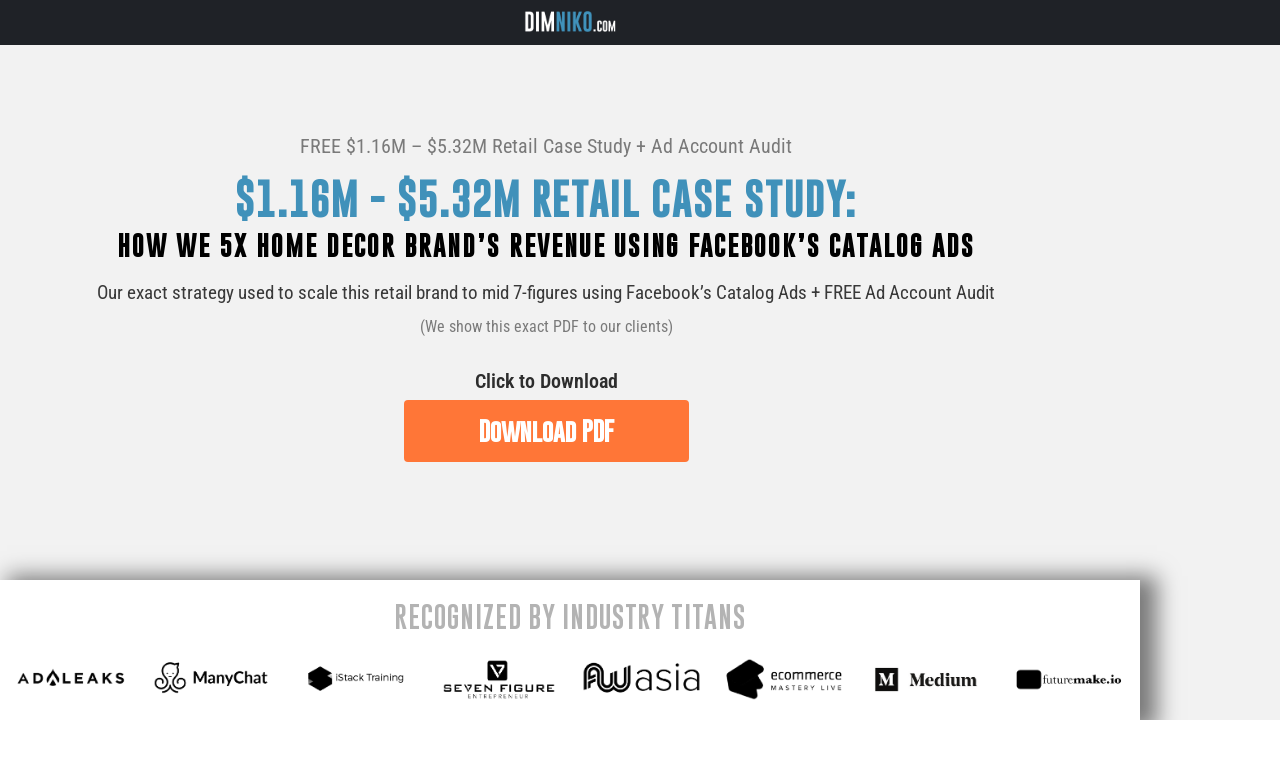

--- FILE ---
content_type: text/html; charset=UTF-8
request_url: https://dimniko.com/retail-case-study-bfcm-2/
body_size: 18566
content:
<!DOCTYPE html>
<html lang="en-US">
<head>
	<meta charset="UTF-8">
		<meta name='robots' content='index, follow, max-image-preview:large, max-snippet:-1, max-video-preview:-1' />
	<style>img:is([sizes="auto" i], [sizes^="auto," i]) { contain-intrinsic-size: 3000px 1500px }</style>
	
	<!-- This site is optimized with the Yoast SEO plugin v26.7 - https://yoast.com/wordpress/plugins/seo/ -->
	<title>DimNiko | $1.16M - $5.32M Retail Case Study | BF</title>
	<meta name="description" content="Watch the Webinar today and discover what your next hires need to be and how they will boost your revenue." />
	<link rel="canonical" href="https://dimniko.com/retail-case-study-bfcm-2/" />
	<meta property="og:locale" content="en_US" />
	<meta property="og:type" content="article" />
	<meta property="og:title" content="DimNiko | $1.16M - $5.32M Retail Case Study | BF" />
	<meta property="og:description" content="Watch the Webinar today and discover what your next hires need to be and how they will boost your revenue." />
	<meta property="og:url" content="https://dimniko.com/retail-case-study-bfcm-2/" />
	<meta property="og:site_name" content="DimNiko Agency" />
	<meta property="article:publisher" content="https://www.facebook.com/dimnikoagency" />
	<meta property="article:modified_time" content="2025-02-27T13:26:12+00:00" />
	<meta property="og:image" content="https://dimniko.com/wp-content/uploads/2021/06/Screenshot-2021-06-22T084859.475.png" />
	<meta property="og:image:width" content="2048" />
	<meta property="og:image:height" content="1134" />
	<meta property="og:image:type" content="image/png" />
	<meta name="twitter:card" content="summary_large_image" />
	<meta name="twitter:label1" content="Est. reading time" />
	<meta name="twitter:data1" content="7 minutes" />
	<script type="application/ld+json" class="yoast-schema-graph">{"@context":"https://schema.org","@graph":[{"@type":"WebPage","@id":"https://dimniko.com/retail-case-study-bfcm-2/","url":"https://dimniko.com/retail-case-study-bfcm-2/","name":"DimNiko | $1.16M - $5.32M Retail Case Study | BF","isPartOf":{"@id":"https://dimniko.com/#website"},"primaryImageOfPage":{"@id":"https://dimniko.com/retail-case-study-bfcm-2/#primaryimage"},"image":{"@id":"https://dimniko.com/retail-case-study-bfcm-2/#primaryimage"},"thumbnailUrl":"https://dimniko.com/wp-content/uploads/2021/06/Screenshot-2021-06-22T084859.475.png","datePublished":"2021-11-17T21:18:34+00:00","dateModified":"2025-02-27T13:26:12+00:00","description":"Watch the Webinar today and discover what your next hires need to be and how they will boost your revenue.","breadcrumb":{"@id":"https://dimniko.com/retail-case-study-bfcm-2/#breadcrumb"},"inLanguage":"en-US","potentialAction":[{"@type":"ReadAction","target":["https://dimniko.com/retail-case-study-bfcm-2/"]}]},{"@type":"ImageObject","inLanguage":"en-US","@id":"https://dimniko.com/retail-case-study-bfcm-2/#primaryimage","url":"https://dimniko.com/wp-content/uploads/2021/06/Screenshot-2021-06-22T084859.475.png","contentUrl":"https://dimniko.com/wp-content/uploads/2021/06/Screenshot-2021-06-22T084859.475.png","width":2048,"height":1134,"caption":"DimNiko | Facebook Ad Creative Examples"},{"@type":"BreadcrumbList","@id":"https://dimniko.com/retail-case-study-bfcm-2/#breadcrumb","itemListElement":[{"@type":"ListItem","position":1,"name":"Home","item":"https://dimniko.com/"},{"@type":"ListItem","position":2,"name":"DimNiko | $1.16M &#8211; $5.32M Retail Case Study | BF"}]},{"@type":"WebSite","@id":"https://dimniko.com/#website","url":"https://dimniko.com/","name":"DimNiko Agency","description":"Leaders in eCommerce Marketing","publisher":{"@id":"https://dimniko.com/#organization"},"potentialAction":[{"@type":"SearchAction","target":{"@type":"EntryPoint","urlTemplate":"https://dimniko.com/?s={search_term_string}"},"query-input":{"@type":"PropertyValueSpecification","valueRequired":true,"valueName":"search_term_string"}}],"inLanguage":"en-US"},{"@type":"Organization","@id":"https://dimniko.com/#organization","name":"DimNiko Agency","url":"https://dimniko.com/","logo":{"@type":"ImageObject","inLanguage":"en-US","@id":"https://dimniko.com/#/schema/logo/image/","url":"https://dimniko.com/wp-content/uploads/2021/03/Screenshot-2021-03-22T072637.293.png","contentUrl":"https://dimniko.com/wp-content/uploads/2021/03/Screenshot-2021-03-22T072637.293.png","width":676,"height":184,"caption":"DimNiko Agency"},"image":{"@id":"https://dimniko.com/#/schema/logo/image/"},"sameAs":["https://www.facebook.com/dimnikoagency","https://instagram.com/dimnikoagency","https://www.linkedin.com/company/dimnikoagency/","https://www.youtube.com/channel/UC9QfsNNAlGOSYy53hgj-vIA/"]}]}</script>
	<!-- / Yoast SEO plugin. -->


<link rel='dns-prefetch' href='//fonts.googleapis.com' />
<link rel='dns-prefetch' href='//fonts.gstatic.com' />
<link rel='dns-prefetch' href='//ajax.googleapis.com' />
<link rel='dns-prefetch' href='//apis.google.com' />
<link rel='dns-prefetch' href='//google-analytics.com' />
<link rel='dns-prefetch' href='//www.google-analytics.com' />
<link rel='dns-prefetch' href='//ssl.google-analytics.com' />
<link rel='dns-prefetch' href='//youtube.com' />
<link rel='dns-prefetch' href='//s.gravatar.com' />
<link rel='dns-prefetch' href='//www.googletagmanager.com' />
<link href='//cdn.google.com' rel='preconnect' />
<link href='//fonts.gstatic.com' rel='preconnect' />
<link href='//cdn.aliyuncs.com' rel='preconnect' />
<link href='//apis.google.com' rel='preconnect' />
<link href='http://fonts.googleapis.com' rel='preconnect' />
<link rel="alternate" type="application/rss+xml" title="DimNiko Agency &raquo; Feed" href="https://dimniko.com/feed/" />
<link rel="alternate" type="application/rss+xml" title="DimNiko Agency &raquo; Comments Feed" href="https://dimniko.com/comments/feed/" />
		<style>
			.lazyload,
			.lazyloading {
				max-width: 100%;
			}
		</style>
		<link rel='stylesheet' id='elementor-post-314-css' href='https://dimniko.com/wp-content/uploads/elementor/css/post-314.css' type='text/css' media='all' />
<link rel='stylesheet' id='elementor-post-12548-css' href='https://dimniko.com/wp-content/uploads/elementor/css/post-12548.css' type='text/css' media='all' />
<style id='classic-theme-styles-inline-css' type='text/css'>
/*! This file is auto-generated */
.wp-block-button__link{color:#fff;background-color:#32373c;border-radius:9999px;box-shadow:none;text-decoration:none;padding:calc(.667em + 2px) calc(1.333em + 2px);font-size:1.125em}.wp-block-file__button{background:#32373c;color:#fff;text-decoration:none}
</style>
<link rel='stylesheet' id='activecampaign-form-block-css' href='https://dimniko.com/wp-content/uploads/hummingbird-assets/de2825f8727b3987d2d9b0f556cd77a5.css' type='text/css' media='all' />
<link rel='stylesheet' id='font-awesome-css' href='https://dimniko.com/wp-content/plugins/elementor/assets/lib/font-awesome/css/font-awesome.min.css' type='text/css' media='all' />
<link rel='stylesheet' id='dimniko-gutenberg-blocks-css' href='https://dimniko.com/wp-content/uploads/hummingbird-assets/52f320cf136d1dc268fb83393b81d4d3.css' type='text/css' media='all' />
<style id='dimniko-gutenberg-blocks-inline-css' type='text/css'>

				.wp-block-button__link:not(.has-text-color) {
					color: #ffffff;
				}

				.wp-block-button__link:not(.has-text-color):hover,
				.wp-block-button__link:not(.has-text-color):focus,
				.wp-block-button__link:not(.has-text-color):active {
					color: #ffffff;
				}

				.wp-block-button__link:not(.has-background) {
					background-color: #03a196;
				}

				.wp-block-button__link:not(.has-background):hover,
				.wp-block-button__link:not(.has-background):focus,
				.wp-block-button__link:not(.has-background):active {
					border-color: #00887d;
					background-color: #00887d;
				}

				.wp-block-quote footer,
				.wp-block-quote cite,
				.wp-block-quote__citation {
					color: #000000;
				}

				.wp-block-pullquote cite,
				.wp-block-pullquote footer,
				.wp-block-pullquote__citation {
					color: #000000;
				}

				.wp-block-image figcaption {
					color: #000000;
				}

				.wp-block-separator.is-style-dots::before {
					color: #333333;
				}

				.wp-block-file a.wp-block-file__button {
					color: #ffffff;
					background-color: #03a196;
					border-color: #03a196;
				}

				.wp-block-file a.wp-block-file__button:hover,
				.wp-block-file a.wp-block-file__button:focus,
				.wp-block-file a.wp-block-file__button:active {
					color: #ffffff;
					background-color: #00887d;
				}

				.wp-block-code,
				.wp-block-preformatted pre {
					color: #000000;
				}

				.wp-block-table:not( .has-background ):not( .is-style-stripes ) tbody tr:nth-child(2n) td {
					background-color: #fdfdfd;
				}

				.wp-block-cover .wp-block-cover__inner-container h1,
				.wp-block-cover .wp-block-cover__inner-container h2,
				.wp-block-cover .wp-block-cover__inner-container h3,
				.wp-block-cover .wp-block-cover__inner-container h4,
				.wp-block-cover .wp-block-cover__inner-container h5,
				.wp-block-cover .wp-block-cover__inner-container h6 {
					color: #ffffff;
				}
			
</style>
<style id='global-styles-inline-css' type='text/css'>
:root{--wp--preset--aspect-ratio--square: 1;--wp--preset--aspect-ratio--4-3: 4/3;--wp--preset--aspect-ratio--3-4: 3/4;--wp--preset--aspect-ratio--3-2: 3/2;--wp--preset--aspect-ratio--2-3: 2/3;--wp--preset--aspect-ratio--16-9: 16/9;--wp--preset--aspect-ratio--9-16: 9/16;--wp--preset--color--black: #000000;--wp--preset--color--cyan-bluish-gray: #abb8c3;--wp--preset--color--white: #ffffff;--wp--preset--color--pale-pink: #f78da7;--wp--preset--color--vivid-red: #cf2e2e;--wp--preset--color--luminous-vivid-orange: #ff6900;--wp--preset--color--luminous-vivid-amber: #fcb900;--wp--preset--color--light-green-cyan: #7bdcb5;--wp--preset--color--vivid-green-cyan: #00d084;--wp--preset--color--pale-cyan-blue: #8ed1fc;--wp--preset--color--vivid-cyan-blue: #0693e3;--wp--preset--color--vivid-purple: #9b51e0;--wp--preset--gradient--vivid-cyan-blue-to-vivid-purple: linear-gradient(135deg,rgba(6,147,227,1) 0%,rgb(155,81,224) 100%);--wp--preset--gradient--light-green-cyan-to-vivid-green-cyan: linear-gradient(135deg,rgb(122,220,180) 0%,rgb(0,208,130) 100%);--wp--preset--gradient--luminous-vivid-amber-to-luminous-vivid-orange: linear-gradient(135deg,rgba(252,185,0,1) 0%,rgba(255,105,0,1) 100%);--wp--preset--gradient--luminous-vivid-orange-to-vivid-red: linear-gradient(135deg,rgba(255,105,0,1) 0%,rgb(207,46,46) 100%);--wp--preset--gradient--very-light-gray-to-cyan-bluish-gray: linear-gradient(135deg,rgb(238,238,238) 0%,rgb(169,184,195) 100%);--wp--preset--gradient--cool-to-warm-spectrum: linear-gradient(135deg,rgb(74,234,220) 0%,rgb(151,120,209) 20%,rgb(207,42,186) 40%,rgb(238,44,130) 60%,rgb(251,105,98) 80%,rgb(254,248,76) 100%);--wp--preset--gradient--blush-light-purple: linear-gradient(135deg,rgb(255,206,236) 0%,rgb(152,150,240) 100%);--wp--preset--gradient--blush-bordeaux: linear-gradient(135deg,rgb(254,205,165) 0%,rgb(254,45,45) 50%,rgb(107,0,62) 100%);--wp--preset--gradient--luminous-dusk: linear-gradient(135deg,rgb(255,203,112) 0%,rgb(199,81,192) 50%,rgb(65,88,208) 100%);--wp--preset--gradient--pale-ocean: linear-gradient(135deg,rgb(255,245,203) 0%,rgb(182,227,212) 50%,rgb(51,167,181) 100%);--wp--preset--gradient--electric-grass: linear-gradient(135deg,rgb(202,248,128) 0%,rgb(113,206,126) 100%);--wp--preset--gradient--midnight: linear-gradient(135deg,rgb(2,3,129) 0%,rgb(40,116,252) 100%);--wp--preset--font-size--small: 14px;--wp--preset--font-size--medium: 23px;--wp--preset--font-size--large: 26px;--wp--preset--font-size--x-large: 42px;--wp--preset--font-size--normal: 16px;--wp--preset--font-size--huge: 37px;--wp--preset--spacing--20: 0.44rem;--wp--preset--spacing--30: 0.67rem;--wp--preset--spacing--40: 1rem;--wp--preset--spacing--50: 1.5rem;--wp--preset--spacing--60: 2.25rem;--wp--preset--spacing--70: 3.38rem;--wp--preset--spacing--80: 5.06rem;--wp--preset--shadow--natural: 6px 6px 9px rgba(0, 0, 0, 0.2);--wp--preset--shadow--deep: 12px 12px 50px rgba(0, 0, 0, 0.4);--wp--preset--shadow--sharp: 6px 6px 0px rgba(0, 0, 0, 0.2);--wp--preset--shadow--outlined: 6px 6px 0px -3px rgba(255, 255, 255, 1), 6px 6px rgba(0, 0, 0, 1);--wp--preset--shadow--crisp: 6px 6px 0px rgba(0, 0, 0, 1);}:where(.is-layout-flex){gap: 0.5em;}:where(.is-layout-grid){gap: 0.5em;}body .is-layout-flex{display: flex;}.is-layout-flex{flex-wrap: wrap;align-items: center;}.is-layout-flex > :is(*, div){margin: 0;}body .is-layout-grid{display: grid;}.is-layout-grid > :is(*, div){margin: 0;}:where(.wp-block-columns.is-layout-flex){gap: 2em;}:where(.wp-block-columns.is-layout-grid){gap: 2em;}:where(.wp-block-post-template.is-layout-flex){gap: 1.25em;}:where(.wp-block-post-template.is-layout-grid){gap: 1.25em;}.has-black-color{color: var(--wp--preset--color--black) !important;}.has-cyan-bluish-gray-color{color: var(--wp--preset--color--cyan-bluish-gray) !important;}.has-white-color{color: var(--wp--preset--color--white) !important;}.has-pale-pink-color{color: var(--wp--preset--color--pale-pink) !important;}.has-vivid-red-color{color: var(--wp--preset--color--vivid-red) !important;}.has-luminous-vivid-orange-color{color: var(--wp--preset--color--luminous-vivid-orange) !important;}.has-luminous-vivid-amber-color{color: var(--wp--preset--color--luminous-vivid-amber) !important;}.has-light-green-cyan-color{color: var(--wp--preset--color--light-green-cyan) !important;}.has-vivid-green-cyan-color{color: var(--wp--preset--color--vivid-green-cyan) !important;}.has-pale-cyan-blue-color{color: var(--wp--preset--color--pale-cyan-blue) !important;}.has-vivid-cyan-blue-color{color: var(--wp--preset--color--vivid-cyan-blue) !important;}.has-vivid-purple-color{color: var(--wp--preset--color--vivid-purple) !important;}.has-black-background-color{background-color: var(--wp--preset--color--black) !important;}.has-cyan-bluish-gray-background-color{background-color: var(--wp--preset--color--cyan-bluish-gray) !important;}.has-white-background-color{background-color: var(--wp--preset--color--white) !important;}.has-pale-pink-background-color{background-color: var(--wp--preset--color--pale-pink) !important;}.has-vivid-red-background-color{background-color: var(--wp--preset--color--vivid-red) !important;}.has-luminous-vivid-orange-background-color{background-color: var(--wp--preset--color--luminous-vivid-orange) !important;}.has-luminous-vivid-amber-background-color{background-color: var(--wp--preset--color--luminous-vivid-amber) !important;}.has-light-green-cyan-background-color{background-color: var(--wp--preset--color--light-green-cyan) !important;}.has-vivid-green-cyan-background-color{background-color: var(--wp--preset--color--vivid-green-cyan) !important;}.has-pale-cyan-blue-background-color{background-color: var(--wp--preset--color--pale-cyan-blue) !important;}.has-vivid-cyan-blue-background-color{background-color: var(--wp--preset--color--vivid-cyan-blue) !important;}.has-vivid-purple-background-color{background-color: var(--wp--preset--color--vivid-purple) !important;}.has-black-border-color{border-color: var(--wp--preset--color--black) !important;}.has-cyan-bluish-gray-border-color{border-color: var(--wp--preset--color--cyan-bluish-gray) !important;}.has-white-border-color{border-color: var(--wp--preset--color--white) !important;}.has-pale-pink-border-color{border-color: var(--wp--preset--color--pale-pink) !important;}.has-vivid-red-border-color{border-color: var(--wp--preset--color--vivid-red) !important;}.has-luminous-vivid-orange-border-color{border-color: var(--wp--preset--color--luminous-vivid-orange) !important;}.has-luminous-vivid-amber-border-color{border-color: var(--wp--preset--color--luminous-vivid-amber) !important;}.has-light-green-cyan-border-color{border-color: var(--wp--preset--color--light-green-cyan) !important;}.has-vivid-green-cyan-border-color{border-color: var(--wp--preset--color--vivid-green-cyan) !important;}.has-pale-cyan-blue-border-color{border-color: var(--wp--preset--color--pale-cyan-blue) !important;}.has-vivid-cyan-blue-border-color{border-color: var(--wp--preset--color--vivid-cyan-blue) !important;}.has-vivid-purple-border-color{border-color: var(--wp--preset--color--vivid-purple) !important;}.has-vivid-cyan-blue-to-vivid-purple-gradient-background{background: var(--wp--preset--gradient--vivid-cyan-blue-to-vivid-purple) !important;}.has-light-green-cyan-to-vivid-green-cyan-gradient-background{background: var(--wp--preset--gradient--light-green-cyan-to-vivid-green-cyan) !important;}.has-luminous-vivid-amber-to-luminous-vivid-orange-gradient-background{background: var(--wp--preset--gradient--luminous-vivid-amber-to-luminous-vivid-orange) !important;}.has-luminous-vivid-orange-to-vivid-red-gradient-background{background: var(--wp--preset--gradient--luminous-vivid-orange-to-vivid-red) !important;}.has-very-light-gray-to-cyan-bluish-gray-gradient-background{background: var(--wp--preset--gradient--very-light-gray-to-cyan-bluish-gray) !important;}.has-cool-to-warm-spectrum-gradient-background{background: var(--wp--preset--gradient--cool-to-warm-spectrum) !important;}.has-blush-light-purple-gradient-background{background: var(--wp--preset--gradient--blush-light-purple) !important;}.has-blush-bordeaux-gradient-background{background: var(--wp--preset--gradient--blush-bordeaux) !important;}.has-luminous-dusk-gradient-background{background: var(--wp--preset--gradient--luminous-dusk) !important;}.has-pale-ocean-gradient-background{background: var(--wp--preset--gradient--pale-ocean) !important;}.has-electric-grass-gradient-background{background: var(--wp--preset--gradient--electric-grass) !important;}.has-midnight-gradient-background{background: var(--wp--preset--gradient--midnight) !important;}.has-small-font-size{font-size: var(--wp--preset--font-size--small) !important;}.has-medium-font-size{font-size: var(--wp--preset--font-size--medium) !important;}.has-large-font-size{font-size: var(--wp--preset--font-size--large) !important;}.has-x-large-font-size{font-size: var(--wp--preset--font-size--x-large) !important;}
:where(.wp-block-post-template.is-layout-flex){gap: 1.25em;}:where(.wp-block-post-template.is-layout-grid){gap: 1.25em;}
:where(.wp-block-columns.is-layout-flex){gap: 2em;}:where(.wp-block-columns.is-layout-grid){gap: 2em;}
:root :where(.wp-block-pullquote){font-size: 1.5em;line-height: 1.6;}
</style>
<link rel='stylesheet' id='wphb-1-css' href='https://dimniko.com/wp-content/uploads/hummingbird-assets/a538e429f99dc245e509c8a9b7a9c9ff.css' type='text/css' media='all' />
<link rel='stylesheet' id='wp-components-css' href='https://dimniko.com/wp-includes/css/dist/components/style.min.css' type='text/css' media='all' />
<link rel='stylesheet' id='godaddy-styles-css' href='https://dimniko.com/wp-content/uploads/hummingbird-assets/ff91f6185a71b74f12d5bc3f8ae8a1e7.css' type='text/css' media='all' />
<link rel='stylesheet' id='wphb-2-css' href='https://dimniko.com/wp-content/uploads/hummingbird-assets/a4fa2e64af8e10e83b922ca70cfc1016.css' type='text/css' media='all' />
<style id='wphb-2-inline-css' type='text/css'>

			.main-navigation ul li a,
			.site-title a,
			ul.menu li a,
			.site-branding h1 a,
			.site-footer .dimniko-handheld-footer-bar a:not(.button),
			button.menu-toggle,
			button.menu-toggle:hover,
			.handheld-navigation .dropdown-toggle {
				color: #ffffff;
			}

			button.menu-toggle,
			button.menu-toggle:hover {
				border-color: #ffffff;
			}

			.main-navigation ul li a:hover,
			.main-navigation ul li:hover > a,
			.site-title a:hover,
			.site-header ul.menu li.current-menu-item > a {
				color: #ffffff;
			}

			table:not( .has-background ) th {
				background-color: #f8f8f8;
			}

			table:not( .has-background ) tbody td {
				background-color: #fdfdfd;
			}

			table:not( .has-background ) tbody tr:nth-child(2n) td,
			fieldset,
			fieldset legend {
				background-color: #fbfbfb;
			}

			.site-header,
			.secondary-navigation ul ul,
			.main-navigation ul.menu > li.menu-item-has-children:after,
			.secondary-navigation ul.menu ul,
			.dimniko-handheld-footer-bar,
			.dimniko-handheld-footer-bar ul li > a,
			.dimniko-handheld-footer-bar ul li.search .site-search,
			button.menu-toggle,
			button.menu-toggle:hover {
				background-color: #000000;
			}
            .top-bar {
                    background-color: #ecf0f3;
            }
			p.site-description,
			.site-header,
			.dimniko-handheld-footer-bar {
				color: #ffffff;
			}

			button.menu-toggle:after,
			button.menu-toggle:before,
			button.menu-toggle span:before {
				background-color: #ffffff;
			}

			h1, h2, h3, h4, h5, h6, .wc-block-grid__product-title {
				color: #333333;
			}

			.widget h1 {
				border-bottom-color: #333333;
			}

			body,
			.secondary-navigation a {
				color: #000000;
			}

			.widget-area .widget a,
			.hentry .entry-header .posted-on a,
			.hentry .entry-header .post-author a,
			.hentry .entry-header .post-comments a,
			.hentry .entry-header .byline a {
				color: #050505;
			}

			a, a.cart-contents, .top-bar .site-header-cart > li > a {
				color: #333333;
			}

			a:focus,
			button:focus,
			.button.alt:focus,
			input:focus,
			textarea:focus,
			input[type="button"]:focus,
			input[type="reset"]:focus,
			input[type="submit"]:focus,
			input[type="email"]:focus,
			input[type="tel"]:focus,
			input[type="url"]:focus,
			input[type="password"]:focus,
			input[type="search"]:focus {
				outline-color: #333333;
			}

			button, input[type="button"], input[type="reset"], input[type="submit"], .button, .widget a.button {
				background-color: #03a196;
				border-color: #03a196;
				color: #ffffff;
			}
.cart .quantity .qty {
border-color: #03a196 !important;
}
			button:hover, input[type="button"]:hover, input[type="reset"]:hover, input[type="submit"]:hover, .button:hover, .widget a.button:hover {
				background-color: #00887d;
				border-color: #00887d;
				color: #ffffff;
			}

			button.alt, input[type="button"].alt, input[type="reset"].alt, input[type="submit"].alt, .button.alt, .widget-area .widget a.button.alt {
				background-color: #333333;
				border-color: #333333;
				color: #ffffff;
			}

			button.alt:hover, input[type="button"].alt:hover, input[type="reset"].alt:hover, input[type="submit"].alt:hover, .button.alt:hover, .widget-area .widget a.button.alt:hover {
				background-color: #1a1a1a;
				border-color: #1a1a1a;
				color: #ffffff;
			}

			.pagination .page-numbers li .page-numbers.current {
				background-color: #e6e6e6;
				color: #000000;
			}

			#comments .comment-list .comment-content .comment-text {
				background-color: #f8f8f8;
			}

			.site-footer {
				background-color: #1b1f23;
				color: #6b6b6b;
			}

			.site-footer a:not(.button):not(.components-button) {
				color: #7f8c8d;
			}

            .site-footer a:not(.button):not(.components-button):hover {
				color: #ffffff;
			}
			.site-footer h1, .site-footer h2, .site-footer h3, .site-footer h4, .site-footer h5, .site-footer h6, .site-footer .widget .widget-title, .site-footer .widget .widgettitle {
				color: #7f8c8d;
			}

			.page-template-template-homepage.has-post-thumbnail .type-page.has-post-thumbnail .entry-title {
				color: #ffffff;
			}

			.page-template-template-homepage.has-post-thumbnail .type-page.has-post-thumbnail .entry-content {
				color: #ffffff;
			}

			@media screen and ( min-width: 768px ) {
				.secondary-navigation ul.menu a:hover {
					color: #ffffff;
				}

				.secondary-navigation ul.menu a {
					color: #ffffff;
				}

				.main-navigation ul.menu ul.sub-menu,
				.main-navigation ul.nav-menu ul.children {
					background-color: #000000;
				}

				.site-header {
					border-bottom-color: #000000;
				}
			}
</style>
<link rel="preload" as="style" href="https://fonts.googleapis.com/css?family=Oswald:300,400,700|Roboto:300,400,700&#038;subset=latin%2Clatin-ext&#038;display=swap" /><link rel='stylesheet' id='dimniko-fonts-css' href='https://fonts.googleapis.com/css?family=Oswald:300,400,700|Roboto:300,400,700&#038;subset=latin%2Clatin-ext&#038;display=swap' type='text/css' media='print' onload='this.media=&#34;all&#34;' />
<link rel='stylesheet' id='elementor-icons-css' href='https://dimniko.com/wp-content/plugins/elementor/assets/lib/eicons/css/elementor-icons.min.css' type='text/css' media='all' />
<link rel='stylesheet' id='elementor-frontend-css' href='https://dimniko.com/wp-content/plugins/elementor/assets/css/frontend.min.css' type='text/css' media='all' />
<link rel='stylesheet' id='elementor-pro-css' href='https://dimniko.com/wp-content/plugins/elementor-pro/assets/css/frontend.min.css' type='text/css' media='all' />
<link rel='stylesheet' id='wphb-3-css' href='https://dimniko.com/wp-content/uploads/hummingbird-assets/96efe64e8824ad812f770398ad7102da.css' type='text/css' media='all' />
<link rel='stylesheet' id='wpcw-css' href='https://dimniko.com/wp-content/plugins/contact-widgets/assets/css/style.min.css' type='text/css' media='all' />
<link rel='stylesheet' id='wphb-4-css' href='https://dimniko.com/wp-content/uploads/hummingbird-assets/2abf4b5edd06279779528e70d1ff45ca.css' type='text/css' media='all' />
<script type="text/javascript" src="https://dimniko.com/wp-includes/js/jquery/jquery.min.js" id="jquery-core-js"></script>
<link rel="https://api.w.org/" href="https://dimniko.com/wp-json/" /><link rel="alternate" title="JSON" type="application/json" href="https://dimniko.com/wp-json/wp/v2/pages/12548" /><link rel="EditURI" type="application/rsd+xml" title="RSD" href="https://dimniko.com/xmlrpc.php?rsd" />
<meta name="generator" content="WordPress 6.8.3" />
<link rel='shortlink' href='https://dimniko.com/?p=12548' />
<link rel="alternate" title="oEmbed (JSON)" type="application/json+oembed" href="https://dimniko.com/wp-json/oembed/1.0/embed?url=https%3A%2F%2Fdimniko.com%2Fretail-case-study-bfcm-2%2F" />
<link rel="alternate" title="oEmbed (XML)" type="text/xml+oembed" href="https://dimniko.com/wp-json/oembed/1.0/embed?url=https%3A%2F%2Fdimniko.com%2Fretail-case-study-bfcm-2%2F&#038;format=xml" />

		<!-- GA Google Analytics @ https://m0n.co/ga -->
		<script>
			(function(i,s,o,g,r,a,m){i['GoogleAnalyticsObject']=r;i[r]=i[r]||function(){
			(i[r].q=i[r].q||[]).push(arguments)},i[r].l=1*new Date();a=s.createElement(o),
			m=s.getElementsByTagName(o)[0];a.async=1;a.src=g;m.parentNode.insertBefore(a,m)
			})(window,document,'script','https://www.google-analytics.com/analytics.js','ga');
			ga('create', 'UA-111611502-2', 'auto');
			ga('require', 'displayfeatures');
			ga('require', 'linkid');
			ga('set', 'anonymizeIp', true);
			ga('send', 'pageview');
		</script>

	<meta name="generator" content="Site Kit by Google 1.170.0" />
		<script type="text/javascript">
				window.rocketSplitTest = { 'config': { 'page': { 'base': { 'protocol': 'https://', 'host': 'dimniko.com', 'path': '/' } } } };
				window.rocketSplitTest.cookie = { };
				window.rocketSplitTest.cookie.create = function (name, value, days) {
					var date = new Date();
					date.setTime(date.getTime() + (days * 24 * 60 * 60 * 1000));
					document.cookie = name + "=" + value + "; expires=" + date.toGMTString() + "; path=" + window.rocketSplitTest.config.page.base.path;
				};
				window.rocketSplitTest.cookie.read = function (name) {
					var parts = ("; " + document.cookie).split("; " + name + "=");
					return (parts.length === 2) ? parts.pop().split(";").shift() : null;
				};
		</script>

		
		<script>
		(function(h,o,t,j,a,r){
			h.hj=h.hj||function(){(h.hj.q=h.hj.q||[]).push(arguments)};
			h._hjSettings={hjid:2513978,hjsv:5};
			a=o.getElementsByTagName('head')[0];
			r=o.createElement('script');r.async=1;
			r.src=t+h._hjSettings.hjid+j+h._hjSettings.hjsv;
			a.appendChild(r);
		})(window,document,'//static.hotjar.com/c/hotjar-','.js?sv=');
		</script>
				<script>
			document.documentElement.className = document.documentElement.className.replace('no-js', 'js');
		</script>
				<style>
			.no-js img.lazyload {
				display: none;
			}

			figure.wp-block-image img.lazyloading {
				min-width: 150px;
			}

			.lazyload,
			.lazyloading {
				--smush-placeholder-width: 100px;
				--smush-placeholder-aspect-ratio: 1/1;
				width: var(--smush-image-width, var(--smush-placeholder-width)) !important;
				aspect-ratio: var(--smush-image-aspect-ratio, var(--smush-placeholder-aspect-ratio)) !important;
			}

						.lazyload, .lazyloading {
				opacity: 0;
			}

			.lazyloaded {
				opacity: 1;
				transition: opacity 300ms;
				transition-delay: 0ms;
			}

					</style>
		<script>
var head = document.head;
var script = document.createElement('script');
script.type = 'text/javascript';
script.src = "https://tracking.markethero.io/v1/lst/script?pid=142297";
head.appendChild(script);
</script>
<meta name="google-site-verification" content="xmMh-pBeN7JpzCaLjvWqXwuLcm99nfRiDzCRoYvDGCM"><meta name="generator" content="Elementor 3.34.1; features: additional_custom_breakpoints; settings: css_print_method-external, google_font-enabled, font_display-auto">
<script data-obct type = "text/javascript">
  /** DO NOT MODIFY THIS CODE**/
  !function(_window, _document) {
    var OB_ADV_ID = '00a8b94936046dd1367d141cebbc1811a0';
    if (_window.obApi) {
      var toArray = function(object) {
        return Object.prototype.toString.call(object) === '[object Array]' ? object : [object];
      };
      _window.obApi.marketerId = toArray(_window.obApi.marketerId).concat(toArray(OB_ADV_ID));
      return;
    }
    var api = _window.obApi = function() {
      api.dispatch ? api.dispatch.apply(api, arguments) : api.queue.push(arguments);
    };
    api.version = '1.1';
    api.loaded = true;
    api.marketerId = OB_ADV_ID;
    api.queue = [];
    var tag = _document.createElement('script');
    tag.async = true;
    tag.src = '//amplify.outbrain.com/cp/obtp.js';
    tag.type = 'text/javascript';
    var script = _document.getElementsByTagName('script')[0];
    script.parentNode.insertBefore(tag, script);
  }(window, document);

  obApi('track', 'PAGE_VIEW');
</script>
<!-- Global site tag (gtag.js) - Google Analytics -->
<script async src="https://www.googletagmanager.com/gtag/js?id=G-C59ZL7KFVK"></script>
<script>
  window.dataLayer = window.dataLayer || [];
  function gtag(){dataLayer.push(arguments);}
  gtag('js', new Date());

  gtag('config', 'G-C59ZL7KFVK');
</script>

<!-- Facebook Pixel Code -->
<script type='text/javascript'>
!function(f,b,e,v,n,t,s){if(f.fbq)return;n=f.fbq=function(){n.callMethod?
n.callMethod.apply(n,arguments):n.queue.push(arguments)};if(!f._fbq)f._fbq=n;
n.push=n;n.loaded=!0;n.version='2.0';n.queue=[];t=b.createElement(e);t.async=!0;
t.src=v;s=b.getElementsByTagName(e)[0];s.parentNode.insertBefore(t,s)}(window,
document,'script','https://connect.facebook.net/en_US/fbevents.js');
</script>
<!-- End Facebook Pixel Code -->
<script type='text/javascript'>
  fbq('init', '751383561718384', {}, {
    "agent": "wordpress-6.8.3-3.0.6"
});
</script><script type='text/javascript'>
  fbq('track', 'PageView', []);
</script>
<!-- Facebook Pixel Code -->
<noscript>
<img height="1" width="1" style="display:none" alt="fbpx"
src="https://www.facebook.com/tr?id=751383561718384&ev=PageView&noscript=1" />
</noscript>
<!-- End Facebook Pixel Code -->
			<style>
				.e-con.e-parent:nth-of-type(n+4):not(.e-lazyloaded):not(.e-no-lazyload),
				.e-con.e-parent:nth-of-type(n+4):not(.e-lazyloaded):not(.e-no-lazyload) * {
					background-image: none !important;
				}
				@media screen and (max-height: 1024px) {
					.e-con.e-parent:nth-of-type(n+3):not(.e-lazyloaded):not(.e-no-lazyload),
					.e-con.e-parent:nth-of-type(n+3):not(.e-lazyloaded):not(.e-no-lazyload) * {
						background-image: none !important;
					}
				}
				@media screen and (max-height: 640px) {
					.e-con.e-parent:nth-of-type(n+2):not(.e-lazyloaded):not(.e-no-lazyload),
					.e-con.e-parent:nth-of-type(n+2):not(.e-lazyloaded):not(.e-no-lazyload) * {
						background-image: none !important;
					}
				}
			</style>
			<link rel="icon" href="https://dimniko.com/wp-content/uploads/2020/03/Untitled-design-65.png" sizes="32x32" />
<link rel="icon" href="https://dimniko.com/wp-content/uploads/2020/03/Untitled-design-65.png" sizes="192x192" />
<link rel="apple-touch-icon" href="https://dimniko.com/wp-content/uploads/2020/03/Untitled-design-65.png" />
<meta name="msapplication-TileImage" content="https://dimniko.com/wp-content/uploads/2020/03/Untitled-design-65.png" />
		<style type="text/css" id="wp-custom-css">
			.icons-up .elementor-icon-list-item {
	align-items: start;
}
.icons-up .elementor-icon-list-icon {
	margin-top: 0.25em;
}
.elementor-aspect-ratio-169 .elementor-fit-aspect-ratio {
    padding-bottom: 2em;
}
.elementor-fit-aspect-ratio {
	height: auto;
}
.hpslider .attachment-full.size-full {
	margin: 0 auto;
}
.cus--section4--left .elementor-image img {
    position: absolute;
    bottom: 0;
    width: 250px;
	top:auto;
}

.btn-ctn a.elementor-button-link.elementor-button.elementor-size-sm:hover {
    background: #c9321a;
    border-color: #fff;
    color: #fff;
    text-decoration: none;
}
.btn-ctn a.elementor-button-link.elementor-button.elementor-size-sm {
    font-size: 22px;
    line-height: 32px;
    padding: 12px 20px;
    font-weight: 600;
    color: #fff;
    border: 3px solid;
    border-radius: 20px;
    background: #ff9800;
    box-shadow: 0 20px 40px -10px rgba(0,0,0,.2)!important;
    display: inline-block;
    font-family: Poppins, sans-serif;
}
.btn-ctn .elementor-button p {
    text-decoration: inherit;
    font-size: 18px;
    letter-spacing: 2px;
    font-weight: 400;
    /* opacity: .8; */
    display: flex;
    align-items: center;
    justify-content: center;
	margin-bottom: 0;
}
.btn-ctn .elementor-button p:after, .btn-ctn .elementor-button p:before {
    content: "";
    width: 20px;
    height: 20px;
    display: block;
    background-size: contain;
    background-repeat: no-repeat;
    background-position: 50%;
    flex-shrink: 0;
}
.btn-ctn .elementor-button p:before {
    background-image: url(https://dimniko.com/wp-content/uploads/2020/09/hand-right2.png);
    margin-right: 20px;
}
.btn-ctn .elementor-button p:after {
    background-image: url(https://dimniko.com/wp-content/uploads/2020/09/hand-left2.png);
    margin-left: 20px;
}
.underline:after {
    background-image: url(https://dimniko.com/wp-content/uploads/2020/09/underline.png);
    content: "";
    width: 220px;
    height: 3px;
    display: inline-block;
    background-size: cover;
    position: absolute;
    left: 0;
    bottom: -10px;
}
.underline.underline-white .elementor-image-box-title:after {
    background-image: url(https://dimniko.com/wp-content/uploads/2020/09/underline-white.png);
    content: "";
    width: 220px;
    height: 3px;
    display: inline-block;
    background-size: cover;
    position: absolute;
    left: 85px;
    bottom: -3px;
}
.underline.underline-white-1 .elementor-image-box-title:after {
    background-image: url(https://dimniko.com/wp-content/uploads/2020/09/underline-white.png);
    content: "";
    width: 220px;
    height: 3px;
    display: inline-block;
    background-size: cover;
    position: absolute;
    left: 80px;
    bottom: -12px;
}
.right-arrow .elementor-text-editor.elementor-clearfix:after {
    content: "";
    width: 60px;
    height: 60px;
    background-image: url(https://dimniko.com/wp-content/uploads/2020/09/arrow-down.png);
    display: block;
    position: absolute;
    bottom: 60px;
    background-size: contain;
    background-repeat: no-repeat;
    right: 160px;
}
.cus--countdown .elementor-countdown-item {
    position: relative;
}
.cus--countdown .elementor-countdown-item+.elementor-countdown-item:before {
    content: ":";
    border-radius: 48%;
    left: -24px;
    position: absolute;
    top: 60px;
    font-size: 30px;
}
.cus--client:after {
    background-repeat: no-repeat;
    content: "";
    width: 100px;
    height: 60px;
    background-image: url(https://dimniko.com/wp-content/uploads/2020/09/scaling.png);
    display: block;
    position: absolute;
    right: -80px;
    background-size: contain;
    top: -30px;
}
.cus--title--h2 h2.elementor-heading-title.elementor-size-default{
	  display: flex;
    align-items: center;
    justify-content: center;
}
img.cus--hand {
    width: 50px;
    margin: 0px 15px;
}
.section-cover {
    overflow: hidden;
}
.cover-img--left .elementor-image img {
    position: absolute;
    width: 680px;
    left: 0;
    top: -50px;
    max-width: 680px;
    bottom: 0;
}
.cover-img--right .elementor-image img {
    position: absolute;
    width: 680px;
    right: -25px;
    top: -50px;
    max-width: 680px;
    bottom: 0;
}
.elementor-page-1706 header#masthead,.elementor-page-1706 .dimniko-breadcrumb, .elementor-page-1706 footer#colophon{
    display: none;
}
.cus--video .elementor-shortcode iframe {
    position: absolute;
    top: 0;
    bottom: 0;
    right: 0;
    left: 0;
    width: 100%;
    height: 100%;
}
.cus--video .elementor-shortcode {
    position: relative;
    padding-bottom: 2em;
    overflow: hidden;
    border: 5px solid #fff;
    border-radius: 15px;
}
.cus--section3 .elementor-image img {
    position: absolute;
    bottom: 0;
    right: -110px;
    width: 520px;
    max-width: 520px;
}
.cus--section3 .elementor-image {
    position: relative;
}


/* landingpage */
.leftlanding .elementor-button:hover,
.rightlanding .elementor-button:hover{
    box-shadow: -4px -3px 5px -1px #E9D4CD inset !important;
    transition: 0.3s;
}
.leftlanding .elementor-button,
.rightlanding .elementor-button{
    transition: 0.3s;
}
.landingpage  .elementor-column {
    z-index: 9;
}
.landingpage .elementor-widget-wrap {
    z-index: -1;
}
.vectorimg {
    position: absolute;
    left: 0;
    bottom: 0;
	z-index: -1;
}
/* .logo img{
	position:fixed;
	top:30px;
} */
.rightlanding .elementor-background-overlay {
    background-position: 34px bottom !important;
}
.leftlanding .elementor-background-overlay {
    background-position: 105% 100%!important;
    background-size: 362px !important;
}
.logoright img{
	right:45px;
}
.glowbtn{
    width: fit-content !important;
    padding: 0px 4px;
}
.glowbtn a.elementor-button{
	    position: relative;
}
.glowbtn:before {
    content: '';
    position: absolute;
    left: 0;
    top: 0;
    background: linear-gradient(270deg, #FFFFFF 1.14%, #FFF3EF 56.99%);
    width: 100%;
    height: 100%;
    display: block;
    border-radius: 60px;
    filter: blur(2px);
}
.glowbtnright{
	margin-left: auto;
}
.glowbtnright:before {
    background: linear-gradient(270deg, #F15A24 1.14%, #F15A24 56.99%);
}
@media (max-width: 1500px) and (min-width: 1366px) {
    .landingpage h2 {
        font-size: 55px !important;
        line-height: 78px !important;
    }
}

@media screen and (min-width: 1440px) {
	.cover-img--left .elementor-image img{
    top: 0px;
}
.cover-img--right .elementor-image img{
    top: 35px;
}
	.cus--section3 .elementor-column-wrap.elementor-element-populated {
    background-size: 35% auto !important;
}
		.cus--section5--right {
    background-size: 14% auto;
}
}
@media screen and (min-width: 1920px) {
	.cover-img--left .elementor-image img{
    top: 70px;
}
.cover-img--right .elementor-image img{
    top: 250px;
}
	.cus--section3 .elementor-column-wrap.elementor-element-populated {
    background-size: 21% auto !important;
}
}
@media screen and (min-width: 1960px) {
	.cus--section4--center .elementor-widget-wrap {
    width: 80%;
    margin: 0px 80px 0px 150px;
}
}
@media screen and (min-width: 2500px) {
  .cover-img--left .elementor-image img{
    top: 200px;
}
.cover-img--right .elementor-image img{
    top: 250px;
}
.cus--section4--center .elementor-widget-wrap {
    width: 80%;
    margin: 0px 80px 0px 150px;
}
}
@media screen and (max-width: 1265px) {
	.rightlanding .elementor-background-overlay {
    background-size: 220px !IMPORTANT;
}
	.cover-img--left .elementor-image img{
    top: -40px;
}
.cover-img--right .elementor-image img{
    top: -7px;
}
	.cus--section3 .elementor-column-wrap.elementor-element-populated {
    background-size: 43% auto !important;
}
	.cus--section4--left .elementor-image img {
    width: 330px;
}
	.cus--section5--right {
    background-size: 20% auto;
}
}


@media screen and (max-width: 1200px) {
	.rightlanding .elementor-background-overlay {
    background-size: 170px !important;
}
	.leftlanding .elementor-background-overlay {
    background-size: 252px !important;
}
}
@media screen and (max-width: 1024px) {
	.cus--client:after{
		display:none;
	}
.cover-img--left .elementor-image img {
    width: 420px;
    opacity: .3;
}
.cover-img--right .elementor-image img {
    width: 420px;
    opacity: .3;
}
	.right-arrow .elementor-text-editor.elementor-clearfix:after{
		display:none !important;
	}
	.cus--countdown .elementor-countdown-item+.elementor-countdown-item:before{
		top:39px;
	}
	.cus--section4--left .elementor-image img {
    width: 260px;
    max-width: 260px;
    top: 0;
    opacity: 0.1;
}
	.cus--countdown .elementor-countdown-wrapper {
    max-width: 100% !important;
    flex-wrap: wrap;
}
.cus--countdown .elementor-countdown-item {
    flex: 0 0 100px !important;
    width: 100px !important;
    height: 100px !important;
    display: flex;
    align-items: center;
    justify-content: center;
    flex-direction: column;
    margin: 20px;
}
	.step {
    background: #277d97;
    padding: 0 20px 20px;
    border-radius: 3px;
    color: #fff;
    border: 3px solid #fff;
    box-shadow: 0 20px 40px -10px rgba(0, 0, 0, .2);
}
.step__num {
    width: 40px;
    height: 40px;
    background: #111;
    display: flex;
    align-items: center;
    justify-content: center;
    border-radius: 50%;
    margin: -20px 0 10px;
    border: 3px solid #fff;
    box-shadow: 0 20px 40px -10px rgba(0, 0, 0, .2);
}
.step p {
    color: #fff;
    margin: 0;
    font-size: 22px !important;
    line-height: 30px !important;
}
	.cus--section5--left .elementor-image img {
    position: absolute;
		top: 100px;
}
}
@media screen and (max-width: 992px) {
	.cus--section4--left .elementor-image img {
    opacity: .1;
}
	.cus--section5--right .elementor-background-overlay {
    background-color: #fff !important;
}
	.cus--section5--left .elementor-image img {
		opacity: 0.2;
		top: 400px;
}
}
@media screen and (max-width: 768px) {
.cus--countdown .elementor-countdown-item+.elementor-countdown-item:before {
    display:none !important;
}
	.right-arrow .elementor-text-editor.elementor-clearfix:after{
		display:none !important;
	}
	.cus--section3 .elementor-column-wrap.elementor-element-populated {
    background-size: 66% auto !important;
}
	.cus--section4--left .elementor-image img {
    width: 330px;
    max-width: 330px;
    opacity: .1;
    top: 0;
}
}
@media screen and (max-width: 767px) {
	.cover-img--right .elementor-image img {
    width: 570px;
    top: auto;
}
	.cus--green--arrow .elementor-image-box-wrapper {
    display: flex !important;
}
.cus--green--arrow .elementor-image-box-content {
    text-align: left !important;
    margin-left: 18px !important; 
}
	.cus--green--arrow .elementor-image-box-img {
    flex: 0 0 25px;
}
	.cus--section5--left img {
    position: absolute;
    opacity: .5;
    top: 400px;
}
.cus--section5--right {
    background-size: 50% auto;
}
.cus--section5--right .elementor-background-overlay {
    background-color: #fff !important;
    opacity: .5 !important;
}
}
@media screen and (max-width: 575px) {
	a.btn-cta {
    font-size: 20px;
	}
.cus--title--h2 h2.elementor-heading-title.elementor-size-default{
	flex-wrap: wrap;
	}
	.cover-img--right .elementor-image img{
    width: 500px;
}
	.cus--section3 .elementor-column-wrap.elementor-element-populated {
    background-size: 100% auto !important;
}
	.cus--time .elementor-image-box-content {
    text-align: left !important;
    margin-left: 80px !important;
    margin-top: -65px;
}
	.cus--section4--left .elementor-image img {
    top: 110px;
}
	.cus--client:after{
		display:none;
	}
}
@media screen and (max-width: 425px) {
	.cover-img--right .elementor-image img{
    width: 450px;
}
}
@media screen and (max-width: 375px) {
	.cover-img--right .elementor-image img{
    width: 470px;
    right: -55px;
}
}
	@media screen and (max-width: 320px) {
.cover-img--left .elementor-image img {
    width: 400px;
}
.cover-img--right .elementor-image img {
    width: 420px;
    right: -83px;
}
}

/*additional css for additional pages*/
.wp-flex {
	display: flex;
}
.wp-justify-content-center {
	justify-content: center;
}
.wp-align-items-center {
	align-items: center;
}
/* colors */
.orange-red {
	color: #f15a24;
}
.yellow {
	color: #ffe300;
}
.font-weight-bold {
	font-weight: 600;
}		</style>
			<meta name="viewport" content="width=device-width, initial-scale=1.0, viewport-fit=cover" /></head>
<body class="wp-singular page-template page-template-elementor_canvas page page-id-12548 wp-custom-logo wp-embed-responsive wp-theme-dimniko group-blog no-wc-breadcrumb dimniko-full-width-content dimniko-align-wide right-sidebar elementor-default elementor-template-canvas elementor-kit-314 elementor-page elementor-page-12548">
			<div data-elementor-type="wp-page" data-elementor-id="12548" class="elementor elementor-12548">
						<section class="elementor-section elementor-top-section elementor-element elementor-element-a923595 elementor-section-boxed elementor-section-height-default elementor-section-height-default" data-id="a923595" data-element_type="section" data-settings="{&quot;background_background&quot;:&quot;classic&quot;}">
						<div class="elementor-container elementor-column-gap-default">
					<div class="elementor-column elementor-col-100 elementor-top-column elementor-element elementor-element-188dcf0" data-id="188dcf0" data-element_type="column">
			<div class="elementor-widget-wrap elementor-element-populated">
						<div class="elementor-element elementor-element-e43762b elementor-hidden-desktop elementor-hidden-tablet elementor-hidden-mobile elementor-widget elementor-widget-theme-site-logo elementor-widget-image" data-id="e43762b" data-element_type="widget" data-widget_type="theme-site-logo.default">
				<div class="elementor-widget-container">
																<a href="https://dimniko.com">
							<img decoding="async" width="246" height="64" src="https://dimniko.com/wp-content/uploads/2022/03/DimNiko-Logo-resized.png" class="attachment-full size-full wp-image-19106" alt="" loading="lazy" />								</a>
															</div>
				</div>
				<div class="elementor-element elementor-element-ddc4ba7 elementor-widget elementor-widget-image" data-id="ddc4ba7" data-element_type="widget" data-widget_type="image.default">
				<div class="elementor-widget-container">
																<a href="https://dimniko.com/home/">
							<img decoding="async" width="246" height="64" src="https://dimniko.com/wp-content/uploads/2022/03/DimNiko-Logo-resized.png" class="attachment-full size-full wp-image-19106" alt="" loading="lazy" />								</a>
															</div>
				</div>
					</div>
		</div>
					</div>
		</section>
				<section class="elementor-section elementor-top-section elementor-element elementor-element-e423ed6 elementor-section-boxed elementor-section-height-default elementor-section-height-default" data-id="e423ed6" data-element_type="section" data-settings="{&quot;background_background&quot;:&quot;classic&quot;}">
						<div class="elementor-container elementor-column-gap-default">
					<div class="elementor-column elementor-col-100 elementor-top-column elementor-element elementor-element-c90faa8" data-id="c90faa8" data-element_type="column">
			<div class="elementor-widget-wrap elementor-element-populated">
						<div class="elementor-element elementor-element-ac04384 elementor-widget elementor-widget-spacer" data-id="ac04384" data-element_type="widget" data-widget_type="spacer.default">
				<div class="elementor-widget-container">
							<div class="elementor-spacer">
			<div class="elementor-spacer-inner"></div>
		</div>
						</div>
				</div>
				<div class="elementor-element elementor-element-9b4c11d elementor-widget elementor-widget-text-editor" data-id="9b4c11d" data-element_type="widget" data-widget_type="text-editor.default">
				<div class="elementor-widget-container">
									<p>FREE <span style="font-weight: 400;">$1.16M &#8211; $5.32M Retail Case Study</span> + Ad Account Audit</p>								</div>
				</div>
				<div class="elementor-element elementor-element-05376ed elementor-widget elementor-widget-heading" data-id="05376ed" data-element_type="widget" data-widget_type="heading.default">
				<div class="elementor-widget-container">
					<h2 class="elementor-heading-title elementor-size-default">$1.16M - $5.32M Retail Case Study: 
</h2>				</div>
				</div>
				<div class="elementor-element elementor-element-bbf6582 elementor-widget elementor-widget-heading" data-id="bbf6582" data-element_type="widget" data-widget_type="heading.default">
				<div class="elementor-widget-container">
					<h2 class="elementor-heading-title elementor-size-default">How We 5x Home Decor Brand’s Revenue Using Facebook’s Catalog Ads</h2>				</div>
				</div>
				<div class="elementor-element elementor-element-32abce0 elementor-widget elementor-widget-text-editor" data-id="32abce0" data-element_type="widget" data-widget_type="text-editor.default">
				<div class="elementor-widget-container">
									<p>Our exact strategy used to scale this retail brand to mid 7-figures using Facebook&#8217;s Catalog Ads + FREE Ad Account Audit</p>								</div>
				</div>
				<div class="elementor-element elementor-element-1f89ea7 elementor-widget elementor-widget-text-editor" data-id="1f89ea7" data-element_type="widget" data-widget_type="text-editor.default">
				<div class="elementor-widget-container">
									<p>(We show this exact PDF to our clients)</p>								</div>
				</div>
				<div class="elementor-element elementor-element-d3d2fb3 elementor-widget elementor-widget-spacer" data-id="d3d2fb3" data-element_type="widget" data-widget_type="spacer.default">
				<div class="elementor-widget-container">
							<div class="elementor-spacer">
			<div class="elementor-spacer-inner"></div>
		</div>
						</div>
				</div>
				<div class="elementor-element elementor-element-edbf3b3 elementor-widget elementor-widget-text-editor" data-id="edbf3b3" data-element_type="widget" data-widget_type="text-editor.default">
				<div class="elementor-widget-container">
									<p><strong>Click to Download</strong></p>								</div>
				</div>
				<div class="elementor-element elementor-element-3cda2b5 elementor-align-center elementor-widget elementor-widget-button" data-id="3cda2b5" data-element_type="widget" data-pixel-event="CTAClicked" data-param-content_name="download-pdf" data-widget_type="button.default">
				<div class="elementor-widget-container">
									<div class="elementor-button-wrapper">
					<a class="elementor-button elementor-button-link elementor-size-sm" href="#elementor-action%3Aaction%3Dpopup%3Aopen%26settings%3DeyJpZCI6IjEyNTY1IiwidG9nZ2xlIjpmYWxzZX0%3D">
						<span class="elementor-button-content-wrapper">
									<span class="elementor-button-text">Download PDF</span>
					</span>
					</a>
				</div>
								</div>
				</div>
				<div class="elementor-element elementor-element-1b07763 elementor-widget elementor-widget-spacer" data-id="1b07763" data-element_type="widget" data-widget_type="spacer.default">
				<div class="elementor-widget-container">
							<div class="elementor-spacer">
			<div class="elementor-spacer-inner"></div>
		</div>
						</div>
				</div>
					</div>
		</div>
					</div>
		</section>
				<section class="elementor-section elementor-top-section elementor-element elementor-element-2edab011 elementor-section-boxed elementor-section-height-default elementor-section-height-default elementor-invisible" data-id="2edab011" data-element_type="section" data-settings="{&quot;animation&quot;:&quot;fadeIn&quot;,&quot;background_background&quot;:&quot;classic&quot;}">
						<div class="elementor-container elementor-column-gap-default">
					<div class="elementor-column elementor-col-100 elementor-top-column elementor-element elementor-element-97e9f08" data-id="97e9f08" data-element_type="column" data-settings="{&quot;background_background&quot;:&quot;classic&quot;}">
			<div class="elementor-widget-wrap elementor-element-populated">
						<div class="elementor-element elementor-element-604a2606 elementor-widget elementor-widget-heading" data-id="604a2606" data-element_type="widget" data-widget_type="heading.default">
				<div class="elementor-widget-container">
					<h2 class="elementor-heading-title elementor-size-xl">RECOGNIZED BY INDUSTRY TITANS</h2>				</div>
				</div>
				<div class="elementor-element elementor-element-3b303a52 elementor-widget elementor-widget-image-carousel" data-id="3b303a52" data-element_type="widget" data-settings="{&quot;slides_to_show&quot;:&quot;8&quot;,&quot;slides_to_show_tablet&quot;:&quot;4&quot;,&quot;slides_to_show_mobile&quot;:&quot;2&quot;,&quot;slides_to_scroll&quot;:&quot;1&quot;,&quot;slides_to_scroll_tablet&quot;:&quot;2&quot;,&quot;slides_to_scroll_mobile&quot;:&quot;2&quot;,&quot;navigation&quot;:&quot;none&quot;,&quot;autoplay&quot;:&quot;no&quot;,&quot;image_spacing_custom&quot;:{&quot;unit&quot;:&quot;px&quot;,&quot;size&quot;:21,&quot;sizes&quot;:[]},&quot;infinite&quot;:&quot;yes&quot;,&quot;speed&quot;:500,&quot;image_spacing_custom_tablet&quot;:{&quot;unit&quot;:&quot;px&quot;,&quot;size&quot;:&quot;&quot;,&quot;sizes&quot;:[]},&quot;image_spacing_custom_mobile&quot;:{&quot;unit&quot;:&quot;px&quot;,&quot;size&quot;:&quot;&quot;,&quot;sizes&quot;:[]}}" data-widget_type="image-carousel.default">
				<div class="elementor-widget-container">
							<div class="elementor-image-carousel-wrapper swiper" role="region" aria-roledescription="carousel" aria-label="Image Carousel" dir="ltr">
			<div class="elementor-image-carousel swiper-wrapper swiper-image-stretch" aria-live="polite">
								<div class="swiper-slide" role="group" aria-roledescription="slide" aria-label="1 of 8"><figure class="swiper-slide-inner"><img decoding="async" class="swiper-slide-image" src="https://dimniko.com/wp-content/uploads/2021/01/home-01-1.png" alt="home-01" loading="lazy" /></figure></div><div class="swiper-slide" role="group" aria-roledescription="slide" aria-label="2 of 8"><figure class="swiper-slide-inner"><img decoding="async" class="swiper-slide-image" src="https://dimniko.com/wp-content/uploads/2021/01/home-02-1.png" alt="home-02" loading="lazy" /></figure></div><div class="swiper-slide" role="group" aria-roledescription="slide" aria-label="3 of 8"><figure class="swiper-slide-inner"><img decoding="async" class="swiper-slide-image" src="https://dimniko.com/wp-content/uploads/2021/01/home-03-1.png" alt="home-03" loading="lazy" /></figure></div><div class="swiper-slide" role="group" aria-roledescription="slide" aria-label="4 of 8"><figure class="swiper-slide-inner"><img decoding="async" class="swiper-slide-image" src="https://dimniko.com/wp-content/uploads/2021/01/home-04-1.png" alt="home-04" loading="lazy" /></figure></div><div class="swiper-slide" role="group" aria-roledescription="slide" aria-label="5 of 8"><figure class="swiper-slide-inner"><img decoding="async" class="swiper-slide-image" src="https://dimniko.com/wp-content/uploads/2021/01/home-05-1.png" alt="home-05" loading="lazy" /></figure></div><div class="swiper-slide" role="group" aria-roledescription="slide" aria-label="6 of 8"><figure class="swiper-slide-inner"><img decoding="async" class="swiper-slide-image" src="https://dimniko.com/wp-content/uploads/2021/01/home-06-1.png" alt="home-06" loading="lazy" /></figure></div><div class="swiper-slide" role="group" aria-roledescription="slide" aria-label="7 of 8"><figure class="swiper-slide-inner"><img decoding="async" class="swiper-slide-image" src="https://dimniko.com/wp-content/uploads/2021/01/home-07-1.png" alt="home-07" loading="lazy" /></figure></div><div class="swiper-slide" role="group" aria-roledescription="slide" aria-label="8 of 8"><figure class="swiper-slide-inner"><img decoding="async" class="swiper-slide-image" src="https://dimniko.com/wp-content/uploads/2021/01/home-08-1.png" alt="home-08" loading="lazy" /></figure></div>			</div>
							
									</div>
						</div>
				</div>
					</div>
		</div>
					</div>
		</section>
				<section class="elementor-section elementor-top-section elementor-element elementor-element-ce23906 elementor-section-boxed elementor-section-height-default elementor-section-height-default" data-id="ce23906" data-element_type="section" data-settings="{&quot;background_background&quot;:&quot;classic&quot;}">
						<div class="elementor-container elementor-column-gap-default">
					<div class="elementor-column elementor-col-100 elementor-top-column elementor-element elementor-element-dabd084" data-id="dabd084" data-element_type="column">
			<div class="elementor-widget-wrap elementor-element-populated">
						<div class="elementor-element elementor-element-6c733f6 elementor-widget elementor-widget-spacer" data-id="6c733f6" data-element_type="widget" data-widget_type="spacer.default">
				<div class="elementor-widget-container">
							<div class="elementor-spacer">
			<div class="elementor-spacer-inner"></div>
		</div>
						</div>
				</div>
				<div class="elementor-element elementor-element-b92bd2c elementor-widget elementor-widget-heading" data-id="b92bd2c" data-element_type="widget" data-widget_type="heading.default">
				<div class="elementor-widget-container">
					<h2 class="elementor-heading-title elementor-size-default">A Partner dedicated to your growth</h2>				</div>
				</div>
				<div class="elementor-element elementor-element-1096aa0 elementor-widget elementor-widget-text-editor" data-id="1096aa0" data-element_type="widget" data-widget_type="text-editor.default">
				<div class="elementor-widget-container">
									<p>The online marketing industry is changing every day, making it increasingly harder for brands to grow their online stores.  Our team is actively testing, spending, optimizing and growing our client&#8217;s brands finding out what makes the online world pulse. </p><p><strong>DimNiko Agency</strong> is a team of Global marketers who have a passion for helping eCommerce brands grow. Since starting in 2017, we’ve grown into a premier Facebook Marketing Agency growing over 200 brands. Together as a global team of media buyers, designers, data analysis, and marketers, we work together to scale eCommerce brands and surpass performance goals.</p><p><span style="text-decoration: underline;"><em><strong>We live and breath online advertising. </strong></em></span></p><p>Our team is here to help you grow your brand to that 1 million / month club.</p>								</div>
				</div>
					</div>
		</div>
					</div>
		</section>
				<section class="elementor-section elementor-top-section elementor-element elementor-element-b6cd349 elementor-section-boxed elementor-section-height-default elementor-section-height-default" data-id="b6cd349" data-element_type="section" data-settings="{&quot;background_background&quot;:&quot;classic&quot;}">
						<div class="elementor-container elementor-column-gap-default">
					<div class="elementor-column elementor-col-100 elementor-top-column elementor-element elementor-element-2bee1dc" data-id="2bee1dc" data-element_type="column">
			<div class="elementor-widget-wrap elementor-element-populated">
						<div class="elementor-element elementor-element-1168191 elementor-widget elementor-widget-spacer" data-id="1168191" data-element_type="widget" data-widget_type="spacer.default">
				<div class="elementor-widget-container">
							<div class="elementor-spacer">
			<div class="elementor-spacer-inner"></div>
		</div>
						</div>
				</div>
				<div class="elementor-element elementor-element-c9442b8 elementor-widget elementor-widget-heading" data-id="c9442b8" data-element_type="widget" data-widget_type="heading.default">
				<div class="elementor-widget-container">
					<h2 class="elementor-heading-title elementor-size-default">Here's what Brands Are Saying About Us...</h2>				</div>
				</div>
				<div class="elementor-element elementor-element-b05f690 elementor-widget-divider--view-line elementor-widget elementor-widget-divider" data-id="b05f690" data-element_type="widget" data-widget_type="divider.default">
				<div class="elementor-widget-container">
							<div class="elementor-divider">
			<span class="elementor-divider-separator">
						</span>
		</div>
						</div>
				</div>
				<div class="elementor-element elementor-element-eef2087 elementor-widget elementor-widget-spacer" data-id="eef2087" data-element_type="widget" data-widget_type="spacer.default">
				<div class="elementor-widget-container">
							<div class="elementor-spacer">
			<div class="elementor-spacer-inner"></div>
		</div>
						</div>
				</div>
					</div>
		</div>
					</div>
		</section>
				<section class="elementor-section elementor-top-section elementor-element elementor-element-023d213 elementor-section-boxed elementor-section-height-default elementor-section-height-default" data-id="023d213" data-element_type="section" data-settings="{&quot;background_background&quot;:&quot;classic&quot;}">
						<div class="elementor-container elementor-column-gap-default">
					<div class="elementor-column elementor-col-25 elementor-top-column elementor-element elementor-element-1ffb16c" data-id="1ffb16c" data-element_type="column">
			<div class="elementor-widget-wrap">
							</div>
		</div>
				<div class="elementor-column elementor-col-25 elementor-top-column elementor-element elementor-element-14e2a61" data-id="14e2a61" data-element_type="column">
			<div class="elementor-widget-wrap elementor-element-populated">
						<div class="elementor-element elementor-element-38c3f86 elementor-widget elementor-widget-video" data-id="38c3f86" data-element_type="widget" data-settings="{&quot;youtube_url&quot;:&quot;https:\/\/youtu.be\/nKoiNIzrmzI&quot;,&quot;video_type&quot;:&quot;youtube&quot;,&quot;controls&quot;:&quot;yes&quot;}" data-widget_type="video.default">
				<div class="elementor-widget-container">
							<div class="elementor-wrapper elementor-open-inline">
			<div class="elementor-video"></div>		</div>
						</div>
				</div>
					</div>
		</div>
				<div class="elementor-column elementor-col-25 elementor-top-column elementor-element elementor-element-ebfaff8" data-id="ebfaff8" data-element_type="column">
			<div class="elementor-widget-wrap elementor-element-populated">
						<div class="elementor-element elementor-element-ad90d8f elementor-widget elementor-widget-video" data-id="ad90d8f" data-element_type="widget" data-settings="{&quot;youtube_url&quot;:&quot;https:\/\/youtu.be\/M82mCNRkJrU&quot;,&quot;video_type&quot;:&quot;youtube&quot;,&quot;controls&quot;:&quot;yes&quot;}" data-widget_type="video.default">
				<div class="elementor-widget-container">
							<div class="elementor-wrapper elementor-open-inline">
			<div class="elementor-video"></div>		</div>
						</div>
				</div>
					</div>
		</div>
				<div class="elementor-column elementor-col-25 elementor-top-column elementor-element elementor-element-c45dc50" data-id="c45dc50" data-element_type="column">
			<div class="elementor-widget-wrap">
							</div>
		</div>
					</div>
		</section>
				<section class="elementor-section elementor-top-section elementor-element elementor-element-7108acc elementor-section-boxed elementor-section-height-default elementor-section-height-default" data-id="7108acc" data-element_type="section" data-settings="{&quot;background_background&quot;:&quot;classic&quot;}">
						<div class="elementor-container elementor-column-gap-default">
					<div class="elementor-column elementor-col-25 elementor-top-column elementor-element elementor-element-46f6ff9" data-id="46f6ff9" data-element_type="column">
			<div class="elementor-widget-wrap">
							</div>
		</div>
				<div class="elementor-column elementor-col-25 elementor-top-column elementor-element elementor-element-5bcc40d" data-id="5bcc40d" data-element_type="column">
			<div class="elementor-widget-wrap elementor-element-populated">
						<div class="elementor-element elementor-element-780f5ec elementor-widget elementor-widget-video" data-id="780f5ec" data-element_type="widget" data-settings="{&quot;youtube_url&quot;:&quot;https:\/\/youtu.be\/PUQ9T8pJasg&quot;,&quot;video_type&quot;:&quot;youtube&quot;,&quot;controls&quot;:&quot;yes&quot;}" data-widget_type="video.default">
				<div class="elementor-widget-container">
							<div class="elementor-wrapper elementor-open-inline">
			<div class="elementor-video"></div>		</div>
						</div>
				</div>
					</div>
		</div>
				<div class="elementor-column elementor-col-25 elementor-top-column elementor-element elementor-element-4d9cc72" data-id="4d9cc72" data-element_type="column">
			<div class="elementor-widget-wrap elementor-element-populated">
						<div class="elementor-element elementor-element-6e639ad elementor-widget elementor-widget-video" data-id="6e639ad" data-element_type="widget" data-settings="{&quot;youtube_url&quot;:&quot;https:\/\/youtu.be\/iT4BsyAiUXM&quot;,&quot;video_type&quot;:&quot;youtube&quot;,&quot;controls&quot;:&quot;yes&quot;}" data-widget_type="video.default">
				<div class="elementor-widget-container">
							<div class="elementor-wrapper elementor-open-inline">
			<div class="elementor-video"></div>		</div>
						</div>
				</div>
					</div>
		</div>
				<div class="elementor-column elementor-col-25 elementor-top-column elementor-element elementor-element-f47d59a" data-id="f47d59a" data-element_type="column">
			<div class="elementor-widget-wrap">
							</div>
		</div>
					</div>
		</section>
				<section class="elementor-section elementor-top-section elementor-element elementor-element-2bd01ff elementor-section-boxed elementor-section-height-default elementor-section-height-default" data-id="2bd01ff" data-element_type="section" data-settings="{&quot;background_background&quot;:&quot;classic&quot;}">
						<div class="elementor-container elementor-column-gap-default">
					<div class="elementor-column elementor-col-25 elementor-top-column elementor-element elementor-element-0e2ba60" data-id="0e2ba60" data-element_type="column">
			<div class="elementor-widget-wrap">
							</div>
		</div>
				<div class="elementor-column elementor-col-25 elementor-top-column elementor-element elementor-element-a68b4d0" data-id="a68b4d0" data-element_type="column">
			<div class="elementor-widget-wrap elementor-element-populated">
						<div class="elementor-element elementor-element-e8fd808 elementor-widget elementor-widget-video" data-id="e8fd808" data-element_type="widget" data-settings="{&quot;youtube_url&quot;:&quot;https:\/\/youtu.be\/-btn6B0MilE&quot;,&quot;video_type&quot;:&quot;youtube&quot;,&quot;controls&quot;:&quot;yes&quot;}" data-widget_type="video.default">
				<div class="elementor-widget-container">
							<div class="elementor-wrapper elementor-open-inline">
			<div class="elementor-video"></div>		</div>
						</div>
				</div>
					</div>
		</div>
				<div class="elementor-column elementor-col-25 elementor-top-column elementor-element elementor-element-1b5062a" data-id="1b5062a" data-element_type="column">
			<div class="elementor-widget-wrap elementor-element-populated">
						<div class="elementor-element elementor-element-959f1ec elementor-widget elementor-widget-video" data-id="959f1ec" data-element_type="widget" data-settings="{&quot;youtube_url&quot;:&quot;https:\/\/youtu.be\/YUL1oD7Lph8&quot;,&quot;video_type&quot;:&quot;youtube&quot;,&quot;controls&quot;:&quot;yes&quot;}" data-widget_type="video.default">
				<div class="elementor-widget-container">
							<div class="elementor-wrapper elementor-open-inline">
			<div class="elementor-video"></div>		</div>
						</div>
				</div>
					</div>
		</div>
				<div class="elementor-column elementor-col-25 elementor-top-column elementor-element elementor-element-e7c21cd" data-id="e7c21cd" data-element_type="column">
			<div class="elementor-widget-wrap">
							</div>
		</div>
					</div>
		</section>
				<section class="elementor-section elementor-top-section elementor-element elementor-element-1c9f00f elementor-section-boxed elementor-section-height-default elementor-section-height-default" data-id="1c9f00f" data-element_type="section" data-settings="{&quot;background_background&quot;:&quot;classic&quot;}">
						<div class="elementor-container elementor-column-gap-default">
					<div class="elementor-column elementor-col-100 elementor-top-column elementor-element elementor-element-1cb9233" data-id="1cb9233" data-element_type="column">
			<div class="elementor-widget-wrap elementor-element-populated">
						<div class="elementor-element elementor-element-e45ce75 elementor-widget elementor-widget-spacer" data-id="e45ce75" data-element_type="widget" data-widget_type="spacer.default">
				<div class="elementor-widget-container">
							<div class="elementor-spacer">
			<div class="elementor-spacer-inner"></div>
		</div>
						</div>
				</div>
					</div>
		</div>
					</div>
		</section>
				<section class="elementor-section elementor-top-section elementor-element elementor-element-c6dbbf2 elementor-section-boxed elementor-section-height-default elementor-section-height-default" data-id="c6dbbf2" data-element_type="section" data-settings="{&quot;background_background&quot;:&quot;classic&quot;}">
						<div class="elementor-container elementor-column-gap-default">
					<div class="elementor-column elementor-col-100 elementor-top-column elementor-element elementor-element-f8f5ec3" data-id="f8f5ec3" data-element_type="column">
			<div class="elementor-widget-wrap elementor-element-populated">
						<div class="elementor-element elementor-element-b7d9530 elementor-widget elementor-widget-text-editor" data-id="b7d9530" data-element_type="widget" data-widget_type="text-editor.default">
				<div class="elementor-widget-container">
									<p>© DimNiko Agency. All rights reserved.</p>								</div>
				</div>
					</div>
		</div>
					</div>
		</section>
				</div>
		<script type="speculationrules">
{"prefetch":[{"source":"document","where":{"and":[{"href_matches":"\/*"},{"not":{"href_matches":["\/wp-*.php","\/wp-admin\/*","\/wp-content\/uploads\/*","\/wp-content\/*","\/wp-content\/plugins\/*","\/wp-content\/themes\/dimniko\/*","\/*\\?(.+)"]}},{"not":{"selector_matches":"a[rel~=\"nofollow\"]"}},{"not":{"selector_matches":".no-prefetch, .no-prefetch a"}}]},"eagerness":"conservative"}]}
</script>
		<div data-elementor-type="popup" data-elementor-id="12565" class="elementor elementor-12565 elementor-location-popup" data-elementor-settings="{&quot;timing&quot;:[]}">
					<div class="elementor-section-wrap">
								<section class="elementor-section elementor-top-section elementor-element elementor-element-148dbc2 elementor-section-boxed elementor-section-height-default elementor-section-height-default" data-id="148dbc2" data-element_type="section">
						<div class="elementor-container elementor-column-gap-default">
					<div class="elementor-column elementor-col-100 elementor-top-column elementor-element elementor-element-e1627ce" data-id="e1627ce" data-element_type="column">
			<div class="elementor-widget-wrap elementor-element-populated">
						<div class="elementor-element elementor-element-ab167cb elementor-widget elementor-widget-progress" data-id="ab167cb" data-element_type="widget" data-widget_type="progress.default">
				<div class="elementor-widget-container">
					
		<div class="elementor-progress-wrapper" role="progressbar" aria-valuemin="0" aria-valuemax="100" aria-valuenow="50" aria-valuetext="50% (50% COMPLETE)">
			<div class="elementor-progress-bar" data-max="50">
				<span class="elementor-progress-text">50% COMPLETE</span>
									<span class="elementor-progress-percentage">50%</span>
							</div>
		</div>
						</div>
				</div>
				<div class="elementor-element elementor-element-62cf1e5 elementor-widget elementor-widget-text-editor" data-id="62cf1e5" data-element_type="widget" data-widget_type="text-editor.default">
				<div class="elementor-widget-container">
									<p><strong>CONGRATULATIONS! </strong><br />You&#8217;re about to receive DimNiko&#8217;s <span style="font-weight: 400;">$1.16M &#8211; $5.32M Retail Case Study + FREE ACCOUNT AUDIT</span></p>								</div>
				</div>
				<div class="elementor-element elementor-element-e0b2de5 elementor-widget-divider--view-line elementor-widget elementor-widget-divider" data-id="e0b2de5" data-element_type="widget" data-widget_type="divider.default">
				<div class="elementor-widget-container">
							<div class="elementor-divider">
			<span class="elementor-divider-separator">
						</span>
		</div>
						</div>
				</div>
				<div class="elementor-element elementor-element-e41eb8c elementor-widget elementor-widget-text-editor" data-id="e41eb8c" data-element_type="widget" data-widget_type="text-editor.default">
				<div class="elementor-widget-container">
									<p><b>Enter Your First Name &amp; Valid Email Address Below To Download</b> <strong>$1.16M &#8211; $5.32M Retail Case Study</strong><b> &amp; Join Our Daily Scale Newsletter</b></p>								</div>
				</div>
					</div>
		</div>
					</div>
		</section>
				<section class="elementor-section elementor-top-section elementor-element elementor-element-c4cebbf elementor-section-boxed elementor-section-height-default elementor-section-height-default" data-id="c4cebbf" data-element_type="section">
						<div class="elementor-container elementor-column-gap-default">
					<div class="elementor-column elementor-col-50 elementor-top-column elementor-element elementor-element-a37592f" data-id="a37592f" data-element_type="column">
			<div class="elementor-widget-wrap elementor-element-populated">
						<div class="elementor-element elementor-element-7d7cf83 elementor-widget elementor-widget-image" data-id="7d7cf83" data-element_type="widget" data-widget_type="image.default">
				<div class="elementor-widget-container">
															<img width="980" height="550" src="https://dimniko.com/wp-content/uploads/2021/05/Screen-Shot-2021-11-11-at-11.02.51-AM-1024x575.png" class="attachment-large size-large wp-image-12185" alt="DimNiko | $1.16M - $5.32M Retail Case Study" srcset="https://dimniko.com/wp-content/uploads/2021/05/Screen-Shot-2021-11-11-at-11.02.51-AM-1024x575.png 1024w, https://dimniko.com/wp-content/uploads/2021/05/Screen-Shot-2021-11-11-at-11.02.51-AM-300x169.png 300w, https://dimniko.com/wp-content/uploads/2021/05/Screen-Shot-2021-11-11-at-11.02.51-AM-768x432.png 768w, https://dimniko.com/wp-content/uploads/2021/05/Screen-Shot-2021-11-11-at-11.02.51-AM-1536x863.png 1536w, https://dimniko.com/wp-content/uploads/2021/05/Screen-Shot-2021-11-11-at-11.02.51-AM.png 1936w" sizes="(max-width: 980px) 100vw, 980px" loading="lazy" />															</div>
				</div>
					</div>
		</div>
				<div class="elementor-column elementor-col-50 elementor-top-column elementor-element elementor-element-3e95c9c" data-id="3e95c9c" data-element_type="column">
			<div class="elementor-widget-wrap elementor-element-populated">
						<div class="elementor-element elementor-element-4542840 elementor-button-align-stretch elementor-widget elementor-widget-form" data-id="4542840" data-element_type="widget" data-settings="{&quot;step_next_label&quot;:&quot;Next&quot;,&quot;step_previous_label&quot;:&quot;Previous&quot;,&quot;step_type&quot;:&quot;none&quot;,&quot;step_icon_shape&quot;:&quot;none&quot;,&quot;button_width&quot;:&quot;100&quot;}" data-pixel-event="Lead" data-widget_type="form.default">
				<div class="elementor-widget-container">
							<form class="elementor-form" method="post" name="Facebook Ad Example Lead Magnet">
			<input type="hidden" name="post_id" value="12565"/>
			<input type="hidden" name="form_id" value="4542840"/>
			<input type="hidden" name="referer_title" value="DimNiko | $1.16M - $5.32M Retail Case Study | BF" />

							<input type="hidden" name="queried_id" value="12548"/>
			
			<div class="elementor-form-fields-wrapper elementor-labels-above">
								<div class="elementor-field-type-text elementor-field-group elementor-column elementor-field-group-name elementor-col-100">
												<label for="form-field-name" class="elementor-field-label">
								Name							</label>
														<input size="1" type="text" name="form_fields[name]" id="form-field-name" class="elementor-field elementor-size-sm  elementor-field-textual" placeholder="Name">
											</div>
								<div class="elementor-field-type-email elementor-field-group elementor-column elementor-field-group-email elementor-col-100 elementor-field-required elementor-mark-required">
												<label for="form-field-email" class="elementor-field-label">
								Email							</label>
														<input size="1" type="email" name="form_fields[email]" id="form-field-email" class="elementor-field elementor-size-sm  elementor-field-textual" placeholder="Email" required="required" aria-required="true">
											</div>
								<div class="elementor-field-group elementor-column elementor-field-type-submit elementor-col-100 e-form__buttons">
					<button type="submit" class="elementor-button elementor-size-sm">
						<span >
															<span class=" elementor-button-icon">
																										</span>
																						<span class="elementor-button-text">DOWNLOAD NOW</span>
													</span>
					</button>
				</div>
			</div>
		</form>
						</div>
				</div>
					</div>
		</div>
					</div>
		</section>
							</div>
				</div>
		    <!-- Facebook Pixel Event Code -->
    <script type='text/javascript'>
        document.addEventListener( 'wpcf7mailsent', function( event ) {
        if( "fb_pxl_code" in event.detail.apiResponse){
          eval(event.detail.apiResponse.fb_pxl_code);
        }
      }, false );
    </script>
    <!-- End Facebook Pixel Event Code -->
    <div id='fb-pxl-ajax-code'></div>			<script>
				const lazyloadRunObserver = () => {
					const lazyloadBackgrounds = document.querySelectorAll( `.e-con.e-parent:not(.e-lazyloaded)` );
					const lazyloadBackgroundObserver = new IntersectionObserver( ( entries ) => {
						entries.forEach( ( entry ) => {
							if ( entry.isIntersecting ) {
								let lazyloadBackground = entry.target;
								if( lazyloadBackground ) {
									lazyloadBackground.classList.add( 'e-lazyloaded' );
								}
								lazyloadBackgroundObserver.unobserve( entry.target );
							}
						});
					}, { rootMargin: '200px 0px 200px 0px' } );
					lazyloadBackgrounds.forEach( ( lazyloadBackground ) => {
						lazyloadBackgroundObserver.observe( lazyloadBackground );
					} );
				};
				const events = [
					'DOMContentLoaded',
					'elementor/lazyload/observe',
				];
				events.forEach( ( event ) => {
					document.addEventListener( event, lazyloadRunObserver );
				} );
			</script>
			<link rel='stylesheet' id='elementor-post-12565-css' href='https://dimniko.com/wp-content/uploads/elementor/css/post-12565.css' type='text/css' media='all' />
<link rel='stylesheet' id='widget-progress-css' href='https://dimniko.com/wp-content/plugins/elementor/assets/css/widget-progress.min.css' type='text/css' media='all' />
<script type="text/javascript" id="wphb-5-js-extra">
/* <![CDATA[ */
var dimnikoScreenReaderText = {"expand":"Expand child menu","collapse":"Collapse child menu"};;;var php_data = {"ac_settings":{"tracking_actid":89797064,"site_tracking_default":1},"user_email":""};
/* ]]> */
</script>
<script type="text/javascript" src="https://dimniko.com/wp-content/uploads/hummingbird-assets/5d6ab88601868d73b10f1cd7c2c502df.js" id="wphb-5-js"></script>
<script type="text/javascript" src="https://dimniko.com/wp-content/plugins/elementor/assets/js/webpack.runtime.min.js" id="elementor-webpack-runtime-js"></script>
<script type="text/javascript" src="https://dimniko.com/wp-content/plugins/elementor/assets/js/frontend-modules.min.js" id="elementor-frontend-modules-js"></script>
<script type="text/javascript" src="https://dimniko.com/wp-includes/js/jquery/ui/core.min.js" id="jquery-ui-core-js"></script>
<script type="text/javascript" id="wphb-6-js-before">
/* <![CDATA[ */
var elementorFrontendConfig = {"environmentMode":{"edit":false,"wpPreview":false,"isScriptDebug":false},"i18n":{"shareOnFacebook":"Share on Facebook","shareOnTwitter":"Share on Twitter","pinIt":"Pin it","download":"Download","downloadImage":"Download image","fullscreen":"Fullscreen","zoom":"Zoom","share":"Share","playVideo":"Play Video","previous":"Previous","next":"Next","close":"Close","a11yCarouselPrevSlideMessage":"Previous slide","a11yCarouselNextSlideMessage":"Next slide","a11yCarouselFirstSlideMessage":"This is the first slide","a11yCarouselLastSlideMessage":"This is the last slide","a11yCarouselPaginationBulletMessage":"Go to slide"},"is_rtl":false,"breakpoints":{"xs":0,"sm":480,"md":768,"lg":1025,"xl":1440,"xxl":1600},"responsive":{"breakpoints":{"mobile":{"label":"Mobile Portrait","value":767,"default_value":767,"direction":"max","is_enabled":true},"mobile_extra":{"label":"Mobile Landscape","value":880,"default_value":880,"direction":"max","is_enabled":false},"tablet":{"label":"Tablet Portrait","value":1024,"default_value":1024,"direction":"max","is_enabled":true},"tablet_extra":{"label":"Tablet Landscape","value":1200,"default_value":1200,"direction":"max","is_enabled":false},"laptop":{"label":"Laptop","value":1366,"default_value":1366,"direction":"max","is_enabled":false},"widescreen":{"label":"Widescreen","value":2400,"default_value":2400,"direction":"min","is_enabled":false}},"hasCustomBreakpoints":false},"version":"3.34.1","is_static":false,"experimentalFeatures":{"additional_custom_breakpoints":true,"theme_builder_v2":true,"landing-pages":true,"home_screen":true,"global_classes_should_enforce_capabilities":true,"e_variables":true,"cloud-library":true,"e_opt_in_v4_page":true,"e_interactions":true,"import-export-customization":true,"page-transitions":true,"form-submissions":true,"e_scroll_snap":true},"urls":{"assets":"https:\/\/dimniko.com\/wp-content\/plugins\/elementor\/assets\/","ajaxurl":"https:\/\/dimniko.com\/wp-admin\/admin-ajax.php","uploadUrl":"https:\/\/dimniko.com\/wp-content\/uploads"},"nonces":{"floatingButtonsClickTracking":"2b476734c9"},"swiperClass":"swiper","settings":{"page":[],"editorPreferences":[]},"kit":{"active_breakpoints":["viewport_mobile","viewport_tablet"],"global_image_lightbox":"yes","lightbox_enable_counter":"yes","lightbox_enable_fullscreen":"yes","lightbox_enable_zoom":"yes","lightbox_enable_share":"yes","lightbox_title_src":"title","lightbox_description_src":"description"},"post":{"id":12548,"title":"DimNiko%20%7C%20%241.16M%20-%20%245.32M%20Retail%20Case%20Study%20%7C%20BF","excerpt":"","featuredImage":"https:\/\/dimniko.com\/wp-content\/uploads\/2021\/06\/Screenshot-2021-06-22T084859.475-1024x567.png"}};
/* ]]> */
</script>
<script type="text/javascript" src="https://dimniko.com/wp-content/uploads/hummingbird-assets/5ae45805ed0f3a5a854721229058034b.js" id="wphb-6-js"></script>
<script type="text/javascript" src="https://dimniko.com/wp-content/plugins/elementor-pro/assets/js/webpack-pro.runtime.min.js" id="elementor-pro-webpack-runtime-js"></script>
<script type="text/javascript" src="https://dimniko.com/wp-content/uploads/hummingbird-assets/45ce41c7c8f1d81abbeed7f17de48296.js" id="wphb-7-js"></script>
<script type="text/javascript" id="wphb-7-js-after">
/* <![CDATA[ */
wp.i18n.setLocaleData( { 'text direction\u0004ltr': [ 'ltr' ] } );
/* ]]> */
</script>
<script type="text/javascript" id="wphb-8-js-before">
/* <![CDATA[ */
var ElementorProFrontendConfig = {"ajaxurl":"https:\/\/dimniko.com\/wp-admin\/admin-ajax.php","nonce":"2278d9c2c0","urls":{"assets":"https:\/\/dimniko.com\/wp-content\/plugins\/elementor-pro\/assets\/","rest":"https:\/\/dimniko.com\/wp-json\/"},"shareButtonsNetworks":{"facebook":{"title":"Facebook","has_counter":true},"twitter":{"title":"Twitter"},"linkedin":{"title":"LinkedIn","has_counter":true},"pinterest":{"title":"Pinterest","has_counter":true},"reddit":{"title":"Reddit","has_counter":true},"vk":{"title":"VK","has_counter":true},"odnoklassniki":{"title":"OK","has_counter":true},"tumblr":{"title":"Tumblr"},"digg":{"title":"Digg"},"skype":{"title":"Skype"},"stumbleupon":{"title":"StumbleUpon","has_counter":true},"mix":{"title":"Mix"},"telegram":{"title":"Telegram"},"pocket":{"title":"Pocket","has_counter":true},"xing":{"title":"XING","has_counter":true},"whatsapp":{"title":"WhatsApp"},"email":{"title":"Email"},"print":{"title":"Print"}},"facebook_sdk":{"lang":"en_US","app_id":""},"lottie":{"defaultAnimationUrl":"https:\/\/dimniko.com\/wp-content\/plugins\/elementor-pro\/modules\/lottie\/assets\/animations\/default.json"}};
/* ]]> */
</script>
<script type="text/javascript" src="https://dimniko.com/wp-content/uploads/hummingbird-assets/7d2c9cc6cd230400f8fcc1513fd2cb41.js" id="wphb-8-js"></script>
<script>
  var pageName = document.location.pathname.replace(/^\//, '').replace(/\/$/, '').replace(/\//g, '-') || 'home';

  var trackingProviders = {
    fb: function(eventName, pixelParams) {
      // Facebook tracking
      window.fbq('track', eventName, pixelParams);
    },
    outbrain: function(eventName) {
      // tracking for outbrain
      window.obApi('track', eventName);
    },
    ga: function(eventName, eventParams) {
      var gaEvent = toGAEvent(eventName);
      var ga4Event = toGA4Event(eventName);

			window.ga('send', {
        hitType: 'event',
        eventCategory: gaEvent.eventCategory,
        eventAction: gaEvent.eventAction,
        eventLabel: pageName
       });

      if (ga4Event !== undefined) {
        console.log('Logging GA4 Event');
        window.gtag('event', ga4Event, eventParams);
      }
    }
  };

  function toGA4Event(standardEventName) {
    var ga4EventsConfigMap = {
      Lead: 'generate_lead',
      SubmitApplication: 'submit_application',
      Subscribe: 'subscribe',
      CallBooked: 'call_booked',
      ViewContent: 'view_content',
      // PageView: '', page view is a native event that is automatically collected by GA4
      Purchase: 'purchase',
      CTAClicked: 'cta_clicked'
    };

    return ga4EventsConfigMap[standardEventName];
  }

  function toGAEvent(standardEventName) {
    var eventsConfigMap = {
      Lead: { eventCategory: 'form', eventAction: 'lead' },
      SubmitApplication: { eventCategory: 'form', eventAction: 'submit-application' },
      Subscribe: { eventCategory: 'newsletter-form', eventAction: 'submit' },
      CallBooked: { eventCategory: 'standard', eventAction: 'call-booked' },
      ViewContent: { eventCategory: 'content', eventAction: 'view-content' },
      PageView: { eventCategory: 'content', eventAction: 'page-view' },
      Purchase: { eventCategory: 'ecom', eventAction: 'purchase' },
      CTAClicked: { eventCategory: 'custom', eventAction: 'cta-clicked' }
    };

    if (eventsConfigMap[standardEventName] === undefined) {
      return { eventCategory: 'Custom', eventAction: standardEventName };
    }

    return eventsConfigMap[standardEventName];
  }

  function dnTrackEvent(eventName, pixelParams) {
    Object.keys(trackingProviders).forEach(function(provider) {
      trackingProviders[provider](eventName, pixelParams);
    });
  }

  function listenAndFirePixel(config) {
    jQuery(config.element).on(config.domEvent, function () {
      dnTrackEvent(config.eventName, config.pixelParams);
    });
  }

  function extractPixelData($elem) {
    var dataAttrs = $elem.data();
    var attrs = Object.keys(dataAttrs);
    var pixelEvent = dataAttrs.pixelEvent;
    var eventParams = {};

    for (var i = 0; i < attrs.length; i++) {
      if (/^param.+/.test(attrs[i])) {
        eventParams[attrs[i].replace('param', '').toLowerCase()] = dataAttrs[attrs[i]];
      }
    }

    return { eventName: pixelEvent, eventParams: eventParams };
  }

  function addPixelEventListener(element) {
    var $element = jQuery(element);
    var pixelData = extractPixelData($element);
    // form wrapper have a data-widget_type="form.{formType}" attribute
    var isFormWidget = /^form/i.test($element.data().widget_type || '');
    if (isFormWidget) {
      var theForm = $element.find('form')[0];
      if (theForm) {
        listenAndFirePixel({
          eventName: pixelData.eventName,
          pixelParams: pixelData.eventParams,
          domEvent: 'submit',
          element: theForm
        });
      }
    } else {
      listenAndFirePixel({
        eventName: pixelData.eventName,
        pixelParams: pixelData.eventParams,
        domEvent: 'click',
        element: element
      });
    }
  }

  function startPixelListener() {
    // track view content
    dnTrackEvent('ViewContent', {
      content_name: pageName
    });
		
		window.setTimeout(function() {
			 window.obApi('track', '30 Seconds On Site Event');
		}, 30 * 1000);

    jQuery(document).ready(function () {
      var genericPixelSelector = '[data-pixel-event]';
      jQuery(genericPixelSelector).each(function (index, element) {
        addPixelEventListener(element);
      });

      jQuery(document).on('DOMNodeInserted', function (e) {
        jQuery(e.target).find(genericPixelSelector).each(function (i, element) {
          addPixelEventListener(element);
        });
      });
    });
  }

  // the WordPress config is quite messy - some pages load jQuery in the <head> tag and some at the end of the <body> tag
  if (window.jQuery) {
    startPixelListener();
  } else {
    // we ain't got jQuery it is probably being loaded last
    var s = document.createElement('script');
    s.src = 'https://dimniko.com/wp-includes/js/jquery/jquery.min.js';
    s.onload = startPixelListener;
    s.type = 'text/javascript';
		s.async = true;

    document.getElementsByTagName('body')[0].appendChild(s);
  }
</script>
<script>
jQuery('#wufoo_form').ready(function() {
		jQuery('.loading').hide();
});
jQuery('.loading').show();
</script>
	</body>
</html>


--- FILE ---
content_type: text/css
request_url: https://dimniko.com/wp-content/uploads/elementor/css/post-314.css
body_size: 416
content:
.elementor-kit-314{--e-global-color-primary:#000000;--e-global-color-secondary:#54595F;--e-global-color-text:#7A7A7A;--e-global-color-accent:#61CE70;--e-global-color-7d88f2b1:#161719;--e-global-color-7aae7083:#3E93BA;--e-global-color-73544b7c:#B3B3B3;--e-global-color-29f5c8de:#383B3F;--e-global-color-a71598b:#1F2227;--e-global-color-0d55c46:#F15A24;--e-global-color-692d29d:#FFFFFF;--e-global-color-2906fe7:#101215;--e-global-color-65f37d5:#1D1E22;--e-global-color-03025ae:#17181A;--e-global-color-839a926:#98A4A4;--e-global-color-03db9ff:#58A3CA;--e-global-color-21db534:#2D2D2D;--e-global-color-69e5050:#FFE300;--e-global-color-2dff16b:#EFEFEF;--e-global-color-04ccdb6:#F8F8F8;--e-global-color-b3149cf:#F97D51;--e-global-color-78ee742:#151515;--e-global-typography-primary-font-family:"Lato";--e-global-typography-primary-font-weight:600;--e-global-typography-secondary-font-family:"Lato";--e-global-typography-secondary-font-weight:700;--e-global-typography-text-font-family:"Lato";--e-global-typography-text-font-weight:400;--e-global-typography-accent-font-family:"Lato";--e-global-typography-accent-font-weight:500;--e-global-typography-accent-font-style:italic;--e-global-typography-b4c07aa-font-family:"Go Bold";--e-global-typography-b4c07aa-font-size:20px;--e-global-typography-b4c07aa-font-weight:400;--e-global-typography-b4c07aa-line-height:1.4em;--e-global-typography-b4c07aa-letter-spacing:0.4px;--e-global-typography-933012a-font-family:"Fjalla One";--e-global-typography-933012a-font-size:2.5rem;--e-global-typography-933012a-font-weight:900;--e-global-typography-933012a-text-transform:none;}.elementor-kit-314 e-page-transition{background-color:#FFBC7D;}.elementor-kit-314 a{color:#3D93BA;}.elementor-section.elementor-section-boxed > .elementor-container{max-width:1140px;}.e-con{--container-max-width:1140px;}.elementor-widget:not(:last-child){margin-block-end:20px;}.elementor-element{--widgets-spacing:20px 20px;--widgets-spacing-row:20px;--widgets-spacing-column:20px;}{}h1.entry-title{display:var(--page-title-display);}@media(max-width:1024px){.elementor-section.elementor-section-boxed > .elementor-container{max-width:1024px;}.e-con{--container-max-width:1024px;}}@media(max-width:767px){.elementor-section.elementor-section-boxed > .elementor-container{max-width:767px;}.e-con{--container-max-width:767px;}}/* Start Custom Fonts CSS */@font-face {
	font-family: 'Go Bold';
	font-style: normal;
	font-weight: normal;
	font-display: auto;
	src: url('https://dimniko.com/wp-content/uploads/2020/12/Gobold.eot');
	src: url('https://dimniko.com/wp-content/uploads/2020/12/Gobold.eot?#iefix') format('embedded-opentype'),
		url('https://dimniko.com/wp-content/uploads/2020/12/Gobold.woff2') format('woff2'),
		url('https://dimniko.com/wp-content/uploads/2020/12/Gobold.woff') format('woff'),
		url('https://dimniko.com/wp-content/uploads/2020/12/Gobold.ttf') format('truetype'),
		url('https://dimniko.com/wp-content/uploads/2020/12/Gobold.svg#GoBold') format('svg');
}
/* End Custom Fonts CSS */

--- FILE ---
content_type: text/css
request_url: https://dimniko.com/wp-content/uploads/elementor/css/post-12548.css
body_size: 1666
content:
.elementor-12548 .elementor-element.elementor-element-a923595:not(.elementor-motion-effects-element-type-background), .elementor-12548 .elementor-element.elementor-element-a923595 > .elementor-motion-effects-container > .elementor-motion-effects-layer{background-color:#1F2227;}.elementor-12548 .elementor-element.elementor-element-a923595{transition:background 0.3s, border 0.3s, border-radius 0.3s, box-shadow 0.3s;}.elementor-12548 .elementor-element.elementor-element-a923595 > .elementor-background-overlay{transition:background 0.3s, border-radius 0.3s, opacity 0.3s;}.elementor-widget-theme-site-logo .widget-image-caption{color:var( --e-global-color-text );font-family:var( --e-global-typography-text-font-family ), Sans-serif;font-weight:var( --e-global-typography-text-font-weight );}.elementor-12548 .elementor-element.elementor-element-e43762b{text-align:center;}.elementor-12548 .elementor-element.elementor-element-e43762b img{width:14%;}.elementor-widget-image .widget-image-caption{color:var( --e-global-color-text );font-family:var( --e-global-typography-text-font-family ), Sans-serif;font-weight:var( --e-global-typography-text-font-weight );}.elementor-12548 .elementor-element.elementor-element-ddc4ba7{text-align:center;}.elementor-12548 .elementor-element.elementor-element-ddc4ba7 img{max-width:92px;}.elementor-12548 .elementor-element.elementor-element-e423ed6:not(.elementor-motion-effects-element-type-background), .elementor-12548 .elementor-element.elementor-element-e423ed6 > .elementor-motion-effects-container > .elementor-motion-effects-layer{background-color:#F2F2F2;}.elementor-12548 .elementor-element.elementor-element-e423ed6 > .elementor-container{max-width:1092px;}.elementor-12548 .elementor-element.elementor-element-e423ed6{transition:background 0.3s, border 0.3s, border-radius 0.3s, box-shadow 0.3s;margin-top:0px;margin-bottom:0px;padding:0px 0px 0px 0px;}.elementor-12548 .elementor-element.elementor-element-e423ed6 > .elementor-background-overlay{transition:background 0.3s, border-radius 0.3s, opacity 0.3s;}.elementor-12548 .elementor-element.elementor-element-ac04384{--spacer-size:70px;}.elementor-widget-text-editor{font-family:var( --e-global-typography-text-font-family ), Sans-serif;font-weight:var( --e-global-typography-text-font-weight );color:var( --e-global-color-text );}.elementor-widget-text-editor.elementor-drop-cap-view-stacked .elementor-drop-cap{background-color:var( --e-global-color-primary );}.elementor-widget-text-editor.elementor-drop-cap-view-framed .elementor-drop-cap, .elementor-widget-text-editor.elementor-drop-cap-view-default .elementor-drop-cap{color:var( --e-global-color-primary );border-color:var( --e-global-color-primary );}.elementor-12548 .elementor-element.elementor-element-9b4c11d > .elementor-widget-container{margin:0px 0px -30px 0px;padding:0px 0px 0px 0px;}.elementor-12548 .elementor-element.elementor-element-9b4c11d{text-align:center;font-family:"Roboto Condensed", Sans-serif;font-size:20px;font-weight:400;line-height:0.1em;color:#7A7A7A;}.elementor-widget-heading .elementor-heading-title{font-family:var( --e-global-typography-primary-font-family ), Sans-serif;font-weight:var( --e-global-typography-primary-font-weight );color:var( --e-global-color-primary );}.elementor-12548 .elementor-element.elementor-element-05376ed > .elementor-widget-container{margin:0px 0px 0px 0px;padding:9px 0px 0px 0px;}.elementor-12548 .elementor-element.elementor-element-05376ed{text-align:center;}.elementor-12548 .elementor-element.elementor-element-05376ed .elementor-heading-title{font-family:"Go Bold", Sans-serif;font-size:37px;font-weight:600;line-height:1.4em;color:#4091BA;}.elementor-12548 .elementor-element.elementor-element-bbf6582 > .elementor-widget-container{margin:-16px 0px 0px 0px;padding:0px 0px 10px 0px;}.elementor-12548 .elementor-element.elementor-element-bbf6582{text-align:center;}.elementor-12548 .elementor-element.elementor-element-bbf6582 .elementor-heading-title{font-family:"Go Bold", Sans-serif;font-size:24px;font-weight:600;line-height:1.4em;color:#000000;}.elementor-12548 .elementor-element.elementor-element-32abce0 > .elementor-widget-container{margin:0px 0px -30px 0px;padding:0px 0px 0px 0px;}.elementor-12548 .elementor-element.elementor-element-32abce0{text-align:center;font-family:"Roboto Condensed", Sans-serif;font-size:19px;font-weight:400;line-height:0.1em;color:#393939;}.elementor-12548 .elementor-element.elementor-element-1f89ea7 > .elementor-widget-container{margin:0px 0px -20px 0px;padding:14px 0px 0px 0px;}.elementor-12548 .elementor-element.elementor-element-1f89ea7{text-align:center;font-family:"Roboto Condensed", Sans-serif;font-size:16px;font-weight:400;line-height:0.1em;color:#7A7A7A;}.elementor-12548 .elementor-element.elementor-element-d3d2fb3{--spacer-size:10px;}.elementor-12548 .elementor-element.elementor-element-edbf3b3 > .elementor-widget-container{margin:0px 0px -30px 0px;padding:0px 0px 0px 0px;}.elementor-12548 .elementor-element.elementor-element-edbf3b3{text-align:center;font-family:"Roboto Condensed", Sans-serif;font-size:20px;font-weight:900;line-height:0.1em;color:#2D2D2D;}.elementor-widget-button .elementor-button{background-color:var( --e-global-color-accent );font-family:var( --e-global-typography-accent-font-family ), Sans-serif;font-weight:var( --e-global-typography-accent-font-weight );font-style:var( --e-global-typography-accent-font-style );}.elementor-12548 .elementor-element.elementor-element-3cda2b5 .elementor-button{background-color:#FF7637;font-family:"Go Bold", Sans-serif;font-size:23px;font-weight:700;font-style:normal;line-height:1.6em;fill:#FFFFFF;color:#FFFFFF;border-radius:4px 4px 4px 4px;padding:13px 75px 13px 75px;}.elementor-12548 .elementor-element.elementor-element-1b07763{--spacer-size:41px;}.elementor-12548 .elementor-element.elementor-element-2edab011:not(.elementor-motion-effects-element-type-background), .elementor-12548 .elementor-element.elementor-element-2edab011 > .elementor-motion-effects-container > .elementor-motion-effects-layer{background-color:#F2F2F2;}.elementor-12548 .elementor-element.elementor-element-2edab011{transition:background 0.3s, border 0.3s, border-radius 0.3s, box-shadow 0.3s;margin-top:0px;margin-bottom:0px;padding:132px 0px 60px 0px;}.elementor-12548 .elementor-element.elementor-element-2edab011 > .elementor-background-overlay{transition:background 0.3s, border-radius 0.3s, opacity 0.3s;}.elementor-12548 .elementor-element.elementor-element-97e9f08:not(.elementor-motion-effects-element-type-background) > .elementor-widget-wrap, .elementor-12548 .elementor-element.elementor-element-97e9f08 > .elementor-widget-wrap > .elementor-motion-effects-container > .elementor-motion-effects-layer{background-color:#FFFFFF;}.elementor-bc-flex-widget .elementor-12548 .elementor-element.elementor-element-97e9f08.elementor-column .elementor-widget-wrap{align-items:center;}.elementor-12548 .elementor-element.elementor-element-97e9f08.elementor-column.elementor-element[data-element_type="column"] > .elementor-widget-wrap.elementor-element-populated{align-content:center;align-items:center;}.elementor-12548 .elementor-element.elementor-element-97e9f08.elementor-column > .elementor-widget-wrap{justify-content:center;}.elementor-12548 .elementor-element.elementor-element-97e9f08 > .elementor-widget-wrap > .elementor-widget:not(.elementor-widget__width-auto):not(.elementor-widget__width-initial):not(:last-child):not(.elementor-absolute){margin-block-end:0px;}.elementor-12548 .elementor-element.elementor-element-97e9f08 > .elementor-element-populated{box-shadow:12px 1px 21px 5px rgba(0,0,0,0.5);transition:background 0.3s, border 0.3s, border-radius 0.3s, box-shadow 0.3s;margin:-85px 0px 0px 0px;--e-column-margin-right:0px;--e-column-margin-left:0px;}.elementor-12548 .elementor-element.elementor-element-97e9f08 > .elementor-element-populated > .elementor-background-overlay{transition:background 0.3s, border-radius 0.3s, opacity 0.3s;}.elementor-12548 .elementor-element.elementor-element-604a2606 > .elementor-widget-container{margin:15px 0px -15px 0px;}.elementor-12548 .elementor-element.elementor-element-604a2606{text-align:center;}.elementor-12548 .elementor-element.elementor-element-604a2606 .elementor-heading-title{font-family:"Go Bold", Sans-serif;font-size:25px;font-weight:400;letter-spacing:0.9px;color:#B3B3B3;}.elementor-12548 .elementor-element.elementor-element-3b303a52{--e-image-carousel-slides-to-show:8;}.elementor-12548 .elementor-element.elementor-element-3b303a52 > .elementor-widget-container{margin:30px 0px 0px 0px;border-radius:0px 0px 0px 0px;}.elementor-12548 .elementor-element.elementor-element-3b303a52 .elementor-image-carousel-wrapper .elementor-image-carousel .swiper-slide-image{border-radius:0px 0px 0px 0px;}.elementor-12548 .elementor-element.elementor-element-ce23906:not(.elementor-motion-effects-element-type-background), .elementor-12548 .elementor-element.elementor-element-ce23906 > .elementor-motion-effects-container > .elementor-motion-effects-layer{background-color:#F2F2F2;}.elementor-12548 .elementor-element.elementor-element-ce23906{transition:background 0.3s, border 0.3s, border-radius 0.3s, box-shadow 0.3s;}.elementor-12548 .elementor-element.elementor-element-ce23906 > .elementor-background-overlay{transition:background 0.3s, border-radius 0.3s, opacity 0.3s;}.elementor-12548 .elementor-element.elementor-element-6c733f6{--spacer-size:10px;}.elementor-12548 .elementor-element.elementor-element-b92bd2c{text-align:center;}.elementor-12548 .elementor-element.elementor-element-b92bd2c .elementor-heading-title{font-family:"Go Bold", Sans-serif;font-size:29px;font-weight:600;line-height:1.4em;color:#3D93BA;}.elementor-12548 .elementor-element.elementor-element-1096aa0 > .elementor-widget-container{margin:0px 0px 0px 0px;padding:0px 50px 0px 50px;}.elementor-12548 .elementor-element.elementor-element-1096aa0{text-align:center;font-family:"Roboto Condensed", Sans-serif;font-size:17px;font-weight:400;color:#000000;}.elementor-12548 .elementor-element.elementor-element-b6cd349:not(.elementor-motion-effects-element-type-background), .elementor-12548 .elementor-element.elementor-element-b6cd349 > .elementor-motion-effects-container > .elementor-motion-effects-layer{background-color:#FFFFFF;}.elementor-12548 .elementor-element.elementor-element-b6cd349{transition:background 0.3s, border 0.3s, border-radius 0.3s, box-shadow 0.3s;}.elementor-12548 .elementor-element.elementor-element-b6cd349 > .elementor-background-overlay{transition:background 0.3s, border-radius 0.3s, opacity 0.3s;}.elementor-12548 .elementor-element.elementor-element-1168191{--spacer-size:25px;}.elementor-12548 .elementor-element.elementor-element-c9442b8{text-align:center;}.elementor-12548 .elementor-element.elementor-element-c9442b8 .elementor-heading-title{font-family:"Go Bold", Sans-serif;font-size:30px;font-weight:600;line-height:1.4em;color:#3D93BA;}.elementor-widget-divider{--divider-color:var( --e-global-color-secondary );}.elementor-widget-divider .elementor-divider__text{color:var( --e-global-color-secondary );font-family:var( --e-global-typography-secondary-font-family ), Sans-serif;font-weight:var( --e-global-typography-secondary-font-weight );}.elementor-widget-divider.elementor-view-stacked .elementor-icon{background-color:var( --e-global-color-secondary );}.elementor-widget-divider.elementor-view-framed .elementor-icon, .elementor-widget-divider.elementor-view-default .elementor-icon{color:var( --e-global-color-secondary );border-color:var( --e-global-color-secondary );}.elementor-widget-divider.elementor-view-framed .elementor-icon, .elementor-widget-divider.elementor-view-default .elementor-icon svg{fill:var( --e-global-color-secondary );}.elementor-12548 .elementor-element.elementor-element-b05f690{--divider-border-style:solid;--divider-color:#000;--divider-border-width:1px;}.elementor-12548 .elementor-element.elementor-element-b05f690 .elementor-divider-separator{width:15%;margin:0 auto;margin-center:0;}.elementor-12548 .elementor-element.elementor-element-b05f690 .elementor-divider{text-align:center;padding-block-start:15px;padding-block-end:15px;}.elementor-12548 .elementor-element.elementor-element-eef2087{--spacer-size:10px;}.elementor-12548 .elementor-element.elementor-element-023d213:not(.elementor-motion-effects-element-type-background), .elementor-12548 .elementor-element.elementor-element-023d213 > .elementor-motion-effects-container > .elementor-motion-effects-layer{background-color:#FFFFFF;}.elementor-12548 .elementor-element.elementor-element-023d213{transition:background 0.3s, border 0.3s, border-radius 0.3s, box-shadow 0.3s;}.elementor-12548 .elementor-element.elementor-element-023d213 > .elementor-background-overlay{transition:background 0.3s, border-radius 0.3s, opacity 0.3s;}.elementor-12548 .elementor-element.elementor-element-38c3f86 .elementor-wrapper{--video-aspect-ratio:1.33333;}.elementor-12548 .elementor-element.elementor-element-ad90d8f .elementor-wrapper{--video-aspect-ratio:1.33333;}.elementor-12548 .elementor-element.elementor-element-7108acc:not(.elementor-motion-effects-element-type-background), .elementor-12548 .elementor-element.elementor-element-7108acc > .elementor-motion-effects-container > .elementor-motion-effects-layer{background-color:#FFFFFF;}.elementor-12548 .elementor-element.elementor-element-7108acc{transition:background 0.3s, border 0.3s, border-radius 0.3s, box-shadow 0.3s;}.elementor-12548 .elementor-element.elementor-element-7108acc > .elementor-background-overlay{transition:background 0.3s, border-radius 0.3s, opacity 0.3s;}.elementor-12548 .elementor-element.elementor-element-780f5ec .elementor-wrapper{--video-aspect-ratio:1.33333;}.elementor-12548 .elementor-element.elementor-element-6e639ad .elementor-wrapper{--video-aspect-ratio:1.33333;}.elementor-12548 .elementor-element.elementor-element-2bd01ff:not(.elementor-motion-effects-element-type-background), .elementor-12548 .elementor-element.elementor-element-2bd01ff > .elementor-motion-effects-container > .elementor-motion-effects-layer{background-color:#FFFFFF;}.elementor-12548 .elementor-element.elementor-element-2bd01ff{transition:background 0.3s, border 0.3s, border-radius 0.3s, box-shadow 0.3s;}.elementor-12548 .elementor-element.elementor-element-2bd01ff > .elementor-background-overlay{transition:background 0.3s, border-radius 0.3s, opacity 0.3s;}.elementor-12548 .elementor-element.elementor-element-e8fd808 .elementor-wrapper{--video-aspect-ratio:1.33333;}.elementor-12548 .elementor-element.elementor-element-959f1ec .elementor-wrapper{--video-aspect-ratio:1.33333;}.elementor-12548 .elementor-element.elementor-element-1c9f00f:not(.elementor-motion-effects-element-type-background), .elementor-12548 .elementor-element.elementor-element-1c9f00f > .elementor-motion-effects-container > .elementor-motion-effects-layer{background-color:#FFFFFF;}.elementor-12548 .elementor-element.elementor-element-1c9f00f{transition:background 0.3s, border 0.3s, border-radius 0.3s, box-shadow 0.3s;}.elementor-12548 .elementor-element.elementor-element-1c9f00f > .elementor-background-overlay{transition:background 0.3s, border-radius 0.3s, opacity 0.3s;}.elementor-12548 .elementor-element.elementor-element-e45ce75{--spacer-size:10px;}.elementor-12548 .elementor-element.elementor-element-c6dbbf2:not(.elementor-motion-effects-element-type-background), .elementor-12548 .elementor-element.elementor-element-c6dbbf2 > .elementor-motion-effects-container > .elementor-motion-effects-layer{background-color:#1F2227;}.elementor-12548 .elementor-element.elementor-element-c6dbbf2{transition:background 0.3s, border 0.3s, border-radius 0.3s, box-shadow 0.3s;}.elementor-12548 .elementor-element.elementor-element-c6dbbf2 > .elementor-background-overlay{transition:background 0.3s, border-radius 0.3s, opacity 0.3s;}.elementor-12548 .elementor-element.elementor-element-b7d9530{text-align:center;color:#B3B1B1;}@media(max-width:1024px){.elementor-12548 .elementor-element.elementor-element-97e9f08 > .elementor-element-populated{margin:0px 0px 0px 0px;--e-column-margin-right:0px;--e-column-margin-left:0px;}.elementor-12548 .elementor-element.elementor-element-3b303a52{--e-image-carousel-slides-to-show:4;}}@media(max-width:767px){.elementor-12548 .elementor-element.elementor-element-9b4c11d{line-height:1.2em;}.elementor-12548 .elementor-element.elementor-element-32abce0{line-height:1.4em;}.elementor-12548 .elementor-element.elementor-element-edbf3b3 > .elementor-widget-container{margin:0px 0px 0px 0px;padding:0px 0px 0px 0px;}.elementor-12548 .elementor-element.elementor-element-97e9f08 > .elementor-element-populated{margin:0px 0px 0px 0px;--e-column-margin-right:0px;--e-column-margin-left:0px;}.elementor-12548 .elementor-element.elementor-element-604a2606 .elementor-heading-title{line-height:1.4em;}.elementor-12548 .elementor-element.elementor-element-3b303a52{--e-image-carousel-slides-to-show:2;}}@media(min-width:768px){.elementor-12548 .elementor-element.elementor-element-97e9f08{width:100%;}.elementor-12548 .elementor-element.elementor-element-1ffb16c{width:10.995%;}.elementor-12548 .elementor-element.elementor-element-14e2a61{width:39.005%;}.elementor-12548 .elementor-element.elementor-element-ebfaff8{width:39.719%;}.elementor-12548 .elementor-element.elementor-element-c45dc50{width:10.26%;}.elementor-12548 .elementor-element.elementor-element-46f6ff9{width:11.017%;}.elementor-12548 .elementor-element.elementor-element-5bcc40d{width:38.983%;}.elementor-12548 .elementor-element.elementor-element-4d9cc72{width:38.98%;}.elementor-12548 .elementor-element.elementor-element-f47d59a{width:10.999%;}.elementor-12548 .elementor-element.elementor-element-0e2ba60{width:11.017%;}.elementor-12548 .elementor-element.elementor-element-a68b4d0{width:38.983%;}.elementor-12548 .elementor-element.elementor-element-1b5062a{width:38.98%;}.elementor-12548 .elementor-element.elementor-element-e7c21cd{width:10.999%;}}/* Start Custom Fonts CSS */@font-face {
	font-family: 'Go Bold';
	font-style: normal;
	font-weight: normal;
	font-display: auto;
	src: url('https://dimniko.com/wp-content/uploads/2020/12/Gobold.eot');
	src: url('https://dimniko.com/wp-content/uploads/2020/12/Gobold.eot?#iefix') format('embedded-opentype'),
		url('https://dimniko.com/wp-content/uploads/2020/12/Gobold.woff2') format('woff2'),
		url('https://dimniko.com/wp-content/uploads/2020/12/Gobold.woff') format('woff'),
		url('https://dimniko.com/wp-content/uploads/2020/12/Gobold.ttf') format('truetype'),
		url('https://dimniko.com/wp-content/uploads/2020/12/Gobold.svg#GoBold') format('svg');
}
/* End Custom Fonts CSS */

--- FILE ---
content_type: text/css
request_url: https://dimniko.com/wp-content/uploads/hummingbird-assets/52f320cf136d1dc268fb83393b81d4d3.css
body_size: 2823
content:
/**handles:dimniko-gutenberg-blocks**/
@media (min-width:66.4989378333em){.dimniko-align-wide.dimniko-full-width-content .hentry .entry-content .alignfull,.dimniko-align-wide.dimniko-full-width-content .hentry .entry-content .alignwide,.dimniko-align-wide.page-template-template-fullwidth-php .hentry .entry-content .alignfull,.dimniko-align-wide.page-template-template-fullwidth-php .hentry .entry-content .alignwide{width:auto;max-width:1000%;padding-left:0;padding-right:0;clear:both}.dimniko-align-wide.dimniko-full-width-content .hentry .entry-content .alignfull,.dimniko-align-wide.page-template-template-fullwidth-php .hentry .entry-content .alignfull{margin-left:calc(50% - 50vw);margin-right:calc(50% - 50vw)}.dimniko-align-wide.dimniko-full-width-content .hentry .entry-content .alignwide,.dimniko-align-wide.page-template-template-fullwidth-php .hentry .entry-content .alignwide{margin-left:calc(25% - 25vw);margin-right:calc(25% - 25vw)}}@media (min-width:66.4989378333em){.dimniko-align-wide.dimniko-full-width-content .hentry .entry-content .wp-block-image.alignfull,.dimniko-align-wide.dimniko-full-width-content .hentry .entry-content .wp-block-image.alignwide,.dimniko-align-wide.page-template-template-fullwidth-php .hentry .entry-content .wp-block-image.alignfull,.dimniko-align-wide.page-template-template-fullwidth-php .hentry .entry-content .wp-block-image.alignwide{padding-left:0;padding-right:0}}@media (min-width:66.4989378333em){.dimniko-align-wide.dimniko-full-width-content .hentry .entry-content .wp-block-cover-image.alignfull,.dimniko-align-wide.dimniko-full-width-content .hentry .entry-content .wp-block-cover-image.alignwide,.dimniko-align-wide.dimniko-full-width-content .hentry .entry-content .wp-block-cover.alignfull,.dimniko-align-wide.dimniko-full-width-content .hentry .entry-content .wp-block-cover.alignwide,.dimniko-align-wide.page-template-template-fullwidth-php .hentry .entry-content .wp-block-cover-image.alignfull,.dimniko-align-wide.page-template-template-fullwidth-php .hentry .entry-content .wp-block-cover-image.alignwide,.dimniko-align-wide.page-template-template-fullwidth-php .hentry .entry-content .wp-block-cover.alignfull,.dimniko-align-wide.page-template-template-fullwidth-php .hentry .entry-content .wp-block-cover.alignwide{padding-left:0;padding-right:0}}.home.page-template-template-fullwidth .hentry{margin-bottom:0}.home.page-template-template-fullwidth .hentry .entry-content>.wp-block-cover,.home.page-template-template-fullwidth .hentry .entry-content>.wp-block-image{margin-bottom:4.235801032em}.home.page-template-template-fullwidth .hentry .entry-content h2+.woocommerce,.home.page-template-template-fullwidth .hentry .entry-content h2+[class*=wp-block-woocommerce-]{margin-top:2.2906835em}.home.dimniko-align-wide.page-template-template-fullwidth .hentry .entry-content>.wp-block-cover.alignfull,.home.dimniko-align-wide.page-template-template-fullwidth .hentry .entry-content>.wp-block-image.alignfull{margin-top:-4.235801032em}.editor-styles-wrapper .has-small-font-size,.hentry .entry-content .has-small-font-size{font-size:.875em}.editor-styles-wrapper .has-medium-font-size,.hentry .entry-content .has-medium-font-size{font-size:1.41575em}.editor-styles-wrapper .has-large-font-size,.hentry .entry-content .has-large-font-size{font-size:1.618em}.editor-styles-wrapper .has-huge-font-size,.hentry .entry-content .has-huge-font-size{font-size:2.2906835em}.editor-styles-wrapper .wp-block-audio,.hentry .entry-content .wp-block-audio{margin-bottom:1.41575em;width:100%}.editor-styles-wrapper .wp-block-audio audio,.hentry .entry-content .wp-block-audio audio{width:100%}.editor-styles-wrapper .wp-block-audio.alignleft audio,.editor-styles-wrapper .wp-block-audio.alignright audio,.hentry .entry-content .wp-block-audio.alignleft audio,.hentry .entry-content .wp-block-audio.alignright audio{max-width:284px}.editor-styles-wrapper .wp-block-audio.aligncenter,.hentry .entry-content .wp-block-audio.aligncenter{margin:0 auto 1.41575em;max-width:47.8260869565%}.editor-styles-wrapper .wp-block-video,.hentry .entry-content .wp-block-video{margin-bottom:1.41575em}.editor-styles-wrapper .wp-block-video video,.hentry .entry-content .wp-block-video video{width:100%}.editor-styles-wrapper .wp-block-button,.hentry .entry-content .wp-block-button{margin-bottom:1.41575em}.editor-styles-wrapper .wp-block-button .wp-block-button__link,.hentry .entry-content .wp-block-button .wp-block-button__link{font-size:1em;line-height:1.618;border:0;cursor:pointer;padding:.6180469716em 1.41575em;text-decoration:none;font-weight:600;text-shadow:none;display:inline-block;-webkit-appearance:none;border-radius:0}.editor-styles-wrapper .wp-block-button:not(.is-style-squared) .wp-block-button__link,.hentry .entry-content .wp-block-button:not(.is-style-squared) .wp-block-button__link{border-radius:5px}.editor-styles-wrapper .wp-block-button.is-style-outline .wp-block-button__link,.editor-styles-wrapper .wp-block-button.is-style-outline .wp-block-button__link:active,.editor-styles-wrapper .wp-block-button.is-style-outline .wp-block-button__link:focus,.editor-styles-wrapper .wp-block-button.is-style-outline .wp-block-button__link:hover,.hentry .entry-content .wp-block-button.is-style-outline .wp-block-button__link,.hentry .entry-content .wp-block-button.is-style-outline .wp-block-button__link:active,.hentry .entry-content .wp-block-button.is-style-outline .wp-block-button__link:focus,.hentry .entry-content .wp-block-button.is-style-outline .wp-block-button__link:hover{background:0 0;border:2px solid currentColor}.editor-styles-wrapper .wp-block-archives,.editor-styles-wrapper .wp-block-categories,.editor-styles-wrapper .wp-block-latest-posts,.hentry .entry-content .wp-block-archives,.hentry .entry-content .wp-block-categories,.hentry .entry-content .wp-block-latest-posts{margin:0 0 1.41575em;list-style:none}.editor-styles-wrapper .wp-block-latest-posts__post-date,.hentry .entry-content .wp-block-latest-posts__post-date{font-size:.875em}.editor-styles-wrapper .wp-block-latest-posts li,.hentry .entry-content .wp-block-latest-posts li{margin:0}.editor-styles-wrapper .wp-block-latest-posts.has-dates li,.hentry .entry-content .wp-block-latest-posts.has-dates li{margin:0 0 1em}.editor-styles-wrapper .wp-block-latest-posts.is-grid li,.hentry .entry-content .wp-block-latest-posts.is-grid li{margin:0 1em 0 0}.editor-styles-wrapper .wp-block-latest-posts.is-grid.has-dates li,.hentry .entry-content .wp-block-latest-posts.is-grid.has-dates li{margin-bottom:1em}@media (min-width:600px){.editor-styles-wrapper .wp-block-latest-posts.columns-2 li,.hentry .entry-content .wp-block-latest-posts.columns-2 li{margin-right:4.347826087%;width:47.8260869565%}.editor-styles-wrapper .wp-block-latest-posts.columns-2 li:nth-of-type(2n),.hentry .entry-content .wp-block-latest-posts.columns-2 li:nth-of-type(2n){margin-right:0}.editor-styles-wrapper .wp-block-latest-posts.columns-3 li,.hentry .entry-content .wp-block-latest-posts.columns-3 li{margin-right:4.347826087%;width:30.4347826087%}.editor-styles-wrapper .wp-block-latest-posts.columns-3 li:nth-of-type(3n),.hentry .entry-content .wp-block-latest-posts.columns-3 li:nth-of-type(3n){margin-right:0}.editor-styles-wrapper .wp-block-latest-posts.columns-4 li,.hentry .entry-content .wp-block-latest-posts.columns-4 li{margin-right:4.347826087%;width:21.7391304348%}.editor-styles-wrapper .wp-block-latest-posts.columns-4 li:nth-of-type(4n),.hentry .entry-content .wp-block-latest-posts.columns-4 li:nth-of-type(4n){margin-right:0}.editor-styles-wrapper .wp-block-latest-posts.columns-5 li,.hentry .entry-content .wp-block-latest-posts.columns-5 li{margin-right:4.347826087%;width:16.5217391304%}.editor-styles-wrapper .wp-block-latest-posts.columns-5 li:nth-of-type(5n),.hentry .entry-content .wp-block-latest-posts.columns-5 li:nth-of-type(5n){margin-right:0}.editor-styles-wrapper .wp-block-latest-posts.columns-6 li,.hentry .entry-content .wp-block-latest-posts.columns-6 li{margin-right:4.347826087%;width:13.0434782609%}.editor-styles-wrapper .wp-block-latest-posts.columns-6 li:nth-of-type(6n),.hentry .entry-content .wp-block-latest-posts.columns-6 li:nth-of-type(6n){margin-right:0}body:not(.page-template-template-fullwidth-php):not(.dimniko-full-width-content) .editor-styles-wrapper .wp-block-latest-posts.columns-2 li,body:not(.page-template-template-fullwidth-php):not(.dimniko-full-width-content) .hentry .entry-content .wp-block-latest-posts.columns-2 li{margin-right:5.8823529412%;width:34.7826086957%}body:not(.page-template-template-fullwidth-php):not(.dimniko-full-width-content) .editor-styles-wrapper .wp-block-latest-posts.columns-2 li:nth-of-type(2n),body:not(.page-template-template-fullwidth-php):not(.dimniko-full-width-content) .hentry .entry-content .wp-block-latest-posts.columns-2 li:nth-of-type(2n){margin-right:0}body:not(.page-template-template-fullwidth-php):not(.dimniko-full-width-content) .editor-styles-wrapper .wp-block-latest-posts.columns-3 li,body:not(.page-template-template-fullwidth-php):not(.dimniko-full-width-content) .hentry .entry-content .wp-block-latest-posts.columns-3 li{margin-right:5.8823529412%;width:21.7391304348%}body:not(.page-template-template-fullwidth-php):not(.dimniko-full-width-content) .editor-styles-wrapper .wp-block-latest-posts.columns-3 li:nth-of-type(3n),body:not(.page-template-template-fullwidth-php):not(.dimniko-full-width-content) .hentry .entry-content .wp-block-latest-posts.columns-3 li:nth-of-type(3n){margin-right:0}body:not(.page-template-template-fullwidth-php):not(.dimniko-full-width-content) .editor-styles-wrapper .wp-block-latest-posts.columns-4 li,body:not(.page-template-template-fullwidth-php):not(.dimniko-full-width-content) .hentry .entry-content .wp-block-latest-posts.columns-4 li{margin-right:5.8823529412%;width:15.2173913043%}body:not(.page-template-template-fullwidth-php):not(.dimniko-full-width-content) .editor-styles-wrapper .wp-block-latest-posts.columns-4 li:nth-of-type(4n),body:not(.page-template-template-fullwidth-php):not(.dimniko-full-width-content) .hentry .entry-content .wp-block-latest-posts.columns-4 li:nth-of-type(4n){margin-right:0}body:not(.page-template-template-fullwidth-php):not(.dimniko-full-width-content) .editor-styles-wrapper .wp-block-latest-posts.columns-5 li,body:not(.page-template-template-fullwidth-php):not(.dimniko-full-width-content) .hentry .entry-content .wp-block-latest-posts.columns-5 li{margin-right:5.8823529412%;width:11.3043478261%}body:not(.page-template-template-fullwidth-php):not(.dimniko-full-width-content) .editor-styles-wrapper .wp-block-latest-posts.columns-5 li:nth-of-type(5n),body:not(.page-template-template-fullwidth-php):not(.dimniko-full-width-content) .hentry .entry-content .wp-block-latest-posts.columns-5 li:nth-of-type(5n){margin-right:0}body:not(.page-template-template-fullwidth-php):not(.dimniko-full-width-content) .editor-styles-wrapper .wp-block-latest-posts.columns-6 li,body:not(.page-template-template-fullwidth-php):not(.dimniko-full-width-content) .hentry .entry-content .wp-block-latest-posts.columns-6 li{margin-right:5.8823529412%;width:8.6956521739%}body:not(.page-template-template-fullwidth-php):not(.dimniko-full-width-content) .editor-styles-wrapper .wp-block-latest-posts.columns-6 li:nth-of-type(6n),body:not(.page-template-template-fullwidth-php):not(.dimniko-full-width-content) .hentry .entry-content .wp-block-latest-posts.columns-6 li:nth-of-type(6n){margin-right:0}}.editor-styles-wrapper p.has-drop-cap:not(:focus)::first-letter,.hentry .entry-content p.has-drop-cap:not(:focus)::first-letter{margin:.15em .3819820591em 0 0;font-size:4.235801032em;font-weight:300;line-height:.618}.editor-styles-wrapper .wp-block-pullquote,.hentry .entry-content .wp-block-pullquote{margin:0 0 1.41575em}.editor-styles-wrapper .wp-block-pullquote blockquote,.hentry .entry-content .wp-block-pullquote blockquote{border:0;margin:0}.editor-styles-wrapper .wp-block-pullquote p,.hentry .entry-content .wp-block-pullquote p{margin-bottom:1em;font-size:1.618em;line-height:1.618}.editor-styles-wrapper .wp-block-quote,.hentry .entry-content .wp-block-quote{margin:0 0 1.41575em;padding:0 0 0 1em}.editor-styles-wrapper .wp-block-quote.is-large,.editor-styles-wrapper .wp-block-quote.is-style-large,.hentry .entry-content .wp-block-quote.is-large,.hentry .entry-content .wp-block-quote.is-style-large{margin:0 0 1.41575em;padding:0;border:0}.editor-styles-wrapper .wp-block-quote.is-large p,.editor-styles-wrapper .wp-block-quote.is-style-large p,.hentry .entry-content .wp-block-quote.is-large p,.hentry .entry-content .wp-block-quote.is-style-large p{font-size:1.41575em;line-height:1.618}.editor-styles-wrapper .wp-block-quote cite,.editor-styles-wrapper .wp-block-quote footer,.editor-styles-wrapper .wp-block-quote__citation,.hentry .entry-content .wp-block-quote cite,.hentry .entry-content .wp-block-quote footer,.hentry .entry-content .wp-block-quote__citation{font-size:1em;font-weight:700}.editor-styles-wrapper .wp-block-embed.alignleft,.hentry .entry-content .wp-block-embed.alignleft{margin-right:2.617924em}.editor-styles-wrapper .wp-block-embed.alignright,.hentry .entry-content .wp-block-embed.alignright{margin-left:2.617924em}.editor-styles-wrapper .wp-block-image:not(.block-editor-media-placeholder),.hentry .entry-content .wp-block-image:not(.block-editor-media-placeholder){display:inline}.editor-styles-wrapper .wp-block-image:not(.block-editor-media-placeholder) figure,.hentry .entry-content .wp-block-image:not(.block-editor-media-placeholder) figure{margin-bottom:1.41575em}.editor-styles-wrapper .wp-block-image:not(.block-editor-media-placeholder) .alignleft,.hentry .entry-content .wp-block-image:not(.block-editor-media-placeholder) .alignleft{margin-right:2.617924em}.editor-styles-wrapper .wp-block-image:not(.block-editor-media-placeholder) .alignright,.hentry .entry-content .wp-block-image:not(.block-editor-media-placeholder) .alignright{margin-left:2.617924em}.editor-styles-wrapper .wp-block-image:not(.block-editor-media-placeholder) figcaption,.hentry .entry-content .wp-block-image:not(.block-editor-media-placeholder) figcaption{margin:0;padding:.875em 0;font-size:.875em;font-style:italic}.editor-styles-wrapper figure.wp-block-image,.hentry .entry-content figure.wp-block-image{margin:0 0 1.41575em}.editor-styles-wrapper .wp-block-cover p.wp-block-cover-text,.hentry .entry-content .wp-block-cover p.wp-block-cover-text{font-size:1.618em;font-weight:300;line-height:1.618;padding:1em;width:calc(100vw - 1em);max-width:calc(100vw - 1em);color:#fff;z-index:1;text-align:center}@media (min-width:568px){.editor-styles-wrapper .wp-block-cover p.wp-block-cover-text,.hentry .entry-content .wp-block-cover p.wp-block-cover-text{padding:1em;font-size:2.2906835em;width:calc(8 * (100vw / 12));max-width:calc(8 * (100vw / 12))}}@media (min-width:768px){.editor-styles-wrapper .wp-block-cover p.wp-block-cover-text,.hentry .entry-content .wp-block-cover p.wp-block-cover-text{font-size:2.2906835em;width:calc(6 * (100vw / 12));max-width:calc(6 * (100vw / 12))}}.editor-styles-wrapper .wp-block-cover .wp-block-cover__inner-container,.hentry .entry-content .wp-block-cover .wp-block-cover__inner-container{padding:2.617924em 1em;width:calc(100vw - 1em);max-width:calc(100vw - 1em)}.editor-styles-wrapper .wp-block-cover .wp-block-cover__inner-container :nth-last-child(-n+1),.hentry .entry-content .wp-block-cover .wp-block-cover__inner-container :nth-last-child(-n+1){margin-bottom:0}.editor-styles-wrapper .wp-block-cover .wp-block-cover__inner-container h1,.editor-styles-wrapper .wp-block-cover .wp-block-cover__inner-container h2,.editor-styles-wrapper .wp-block-cover .wp-block-cover__inner-container h3,.editor-styles-wrapper .wp-block-cover .wp-block-cover__inner-container h4,.editor-styles-wrapper .wp-block-cover .wp-block-cover__inner-container h5,.editor-styles-wrapper .wp-block-cover .wp-block-cover__inner-container h6,.hentry .entry-content .wp-block-cover .wp-block-cover__inner-container h1,.hentry .entry-content .wp-block-cover .wp-block-cover__inner-container h2,.hentry .entry-content .wp-block-cover .wp-block-cover__inner-container h3,.hentry .entry-content .wp-block-cover .wp-block-cover__inner-container h4,.hentry .entry-content .wp-block-cover .wp-block-cover__inner-container h5,.hentry .entry-content .wp-block-cover .wp-block-cover__inner-container h6{padding:0;margin-left:auto;margin-right:auto}.editor-styles-wrapper .wp-block-cover .wp-block-cover__inner-container h1,.hentry .entry-content .wp-block-cover .wp-block-cover__inner-container h1{font-size:3.706325903em;margin-bottom:.2360828548em}.editor-styles-wrapper .wp-block-cover .wp-block-cover__inner-container h2,.hentry .entry-content .wp-block-cover .wp-block-cover__inner-container h2{font-size:2.617924em;margin-bottom:.3342343017em}.editor-styles-wrapper .wp-block-cover .wp-block-cover__inner-container h3,.hentry .entry-content .wp-block-cover .wp-block-cover__inner-container h3{font-size:2.2906835em;margin-bottom:.3819820591em}.editor-styles-wrapper .wp-block-cover .wp-block-cover__inner-container h4,.hentry .entry-content .wp-block-cover .wp-block-cover__inner-container h4{font-size:1.618em;margin-bottom:.5407911001em}.editor-styles-wrapper .wp-block-cover .wp-block-cover__inner-container h5,.hentry .entry-content .wp-block-cover .wp-block-cover__inner-container h5{font-size:1.41575em;margin-bottom:.6180469716em}.editor-styles-wrapper .wp-block-cover .wp-block-cover__inner-container h6,.hentry .entry-content .wp-block-cover .wp-block-cover__inner-container h6{font-size:1.41575em;margin-bottom:.6180469716em}.editor-styles-wrapper .wp-block-cover .wp-block-cover__inner-container p:not(.has-small-font-size):not(.has-medium-font-size):not(.has-large-font-size):not(.has-huge-font-size),.hentry .entry-content .wp-block-cover .wp-block-cover__inner-container p:not(.has-small-font-size):not(.has-medium-font-size):not(.has-large-font-size):not(.has-huge-font-size){font-size:1.1em}.editor-styles-wrapper .wp-block-cover .wp-block-cover__inner-container p:not(.has-text-color),.hentry .entry-content .wp-block-cover .wp-block-cover__inner-container p:not(.has-text-color){color:#fff}@media (min-width:568px){.editor-styles-wrapper .wp-block-cover .wp-block-cover__inner-container,.hentry .entry-content .wp-block-cover .wp-block-cover__inner-container{width:calc(8 * (100vw / 12));max-width:calc(8 * (100vw / 12))}}@media (min-width:768px){.editor-styles-wrapper .wp-block-cover .wp-block-cover__inner-container,.hentry .entry-content .wp-block-cover .wp-block-cover__inner-container{width:calc(6 * (100vw / 12));max-width:calc(6 * (100vw / 12));padding-top:6.8535260698em;padding-bottom:6.8535260698em}}@media (min-width:66.4989378333em){.dimniko-align-wide.dimniko-full-width-content .editor-styles-wrapper .wp-block-cover.alignfull,.dimniko-align-wide.dimniko-full-width-content .editor-styles-wrapper .wp-block-cover.alignwide,.dimniko-align-wide.dimniko-full-width-content .hentry .entry-content .wp-block-cover.alignfull,.dimniko-align-wide.dimniko-full-width-content .hentry .entry-content .wp-block-cover.alignwide,.dimniko-align-wide.page-template-template-fullwidth-php .editor-styles-wrapper .wp-block-cover.alignfull,.dimniko-align-wide.page-template-template-fullwidth-php .editor-styles-wrapper .wp-block-cover.alignwide,.dimniko-align-wide.page-template-template-fullwidth-php .hentry .entry-content .wp-block-cover.alignfull,.dimniko-align-wide.page-template-template-fullwidth-php .hentry .entry-content .wp-block-cover.alignwide{padding-left:0;padding-right:0}}.editor-styles-wrapper .wp-block-gallery,.hentry .entry-content .wp-block-gallery{margin:0 0 1.41575em}.editor-styles-wrapper .wp-block-gallery .blocks-gallery-image,.editor-styles-wrapper .wp-block-gallery .blocks-gallery-item,.hentry .entry-content .wp-block-gallery .blocks-gallery-image,.hentry .entry-content .wp-block-gallery .blocks-gallery-item{width:47.8260869565%;margin:0 4.347826087% 4.347826087% 0;-webkit-box-flex:0;flex-grow:0}.editor-styles-wrapper .wp-block-gallery .blocks-gallery-image:nth-of-type(2n),.editor-styles-wrapper .wp-block-gallery .blocks-gallery-item:nth-of-type(2n),.hentry .entry-content .wp-block-gallery .blocks-gallery-image:nth-of-type(2n),.hentry .entry-content .wp-block-gallery .blocks-gallery-item:nth-of-type(2n){margin-right:0}.editor-styles-wrapper .wp-block-gallery .blocks-gallery-image figcaption,.editor-styles-wrapper .wp-block-gallery .blocks-gallery-item figcaption,.hentry .entry-content .wp-block-gallery .blocks-gallery-image figcaption,.hentry .entry-content .wp-block-gallery .blocks-gallery-item figcaption{font-size:1em;padding:2.2906835em 1.41575em .6180469716em}@media (min-width:600px){.editor-styles-wrapper .wp-block-gallery .blocks-gallery-image,.editor-styles-wrapper .wp-block-gallery .blocks-gallery-item,.hentry .entry-content .wp-block-gallery .blocks-gallery-image,.hentry .entry-content .wp-block-gallery .blocks-gallery-item{margin:0 4.347826087% 4.347826087% 0}.editor-styles-wrapper .wp-block-gallery.columns-2 .blocks-gallery-image,.editor-styles-wrapper .wp-block-gallery.columns-2 .blocks-gallery-item,.hentry .entry-content .wp-block-gallery.columns-2 .blocks-gallery-image,.hentry .entry-content .wp-block-gallery.columns-2 .blocks-gallery-item{margin-right:4.347826087%;width:47.8260869565%}.editor-styles-wrapper .wp-block-gallery.columns-2 .blocks-gallery-image:nth-of-type(2n),.editor-styles-wrapper .wp-block-gallery.columns-2 .blocks-gallery-item:nth-of-type(2n),.hentry .entry-content .wp-block-gallery.columns-2 .blocks-gallery-image:nth-of-type(2n),.hentry .entry-content .wp-block-gallery.columns-2 .blocks-gallery-item:nth-of-type(2n){margin-right:0}.editor-styles-wrapper .wp-block-gallery.columns-3 .blocks-gallery-image,.editor-styles-wrapper .wp-block-gallery.columns-3 .blocks-gallery-item,.hentry .entry-content .wp-block-gallery.columns-3 .blocks-gallery-image,.hentry .entry-content .wp-block-gallery.columns-3 .blocks-gallery-item{margin-right:4.347826087%;width:30.4347826087%}.editor-styles-wrapper .wp-block-gallery.columns-3 .blocks-gallery-image:nth-of-type(3n),.editor-styles-wrapper .wp-block-gallery.columns-3 .blocks-gallery-item:nth-of-type(3n),.hentry .entry-content .wp-block-gallery.columns-3 .blocks-gallery-image:nth-of-type(3n),.hentry .entry-content .wp-block-gallery.columns-3 .blocks-gallery-item:nth-of-type(3n){margin-right:0}.editor-styles-wrapper .wp-block-gallery.columns-4 .blocks-gallery-image,.editor-styles-wrapper .wp-block-gallery.columns-4 .blocks-gallery-item,.hentry .entry-content .wp-block-gallery.columns-4 .blocks-gallery-image,.hentry .entry-content .wp-block-gallery.columns-4 .blocks-gallery-item{margin-right:4.347826087%;width:21.7391304348%}.editor-styles-wrapper .wp-block-gallery.columns-4 .blocks-gallery-image:nth-of-type(4n),.editor-styles-wrapper .wp-block-gallery.columns-4 .blocks-gallery-item:nth-of-type(4n),.hentry .entry-content .wp-block-gallery.columns-4 .blocks-gallery-image:nth-of-type(4n),.hentry .entry-content .wp-block-gallery.columns-4 .blocks-gallery-item:nth-of-type(4n){margin-right:0}.editor-styles-wrapper .wp-block-gallery.columns-5 .blocks-gallery-image,.editor-styles-wrapper .wp-block-gallery.columns-5 .blocks-gallery-item,.hentry .entry-content .wp-block-gallery.columns-5 .blocks-gallery-image,.hentry .entry-content .wp-block-gallery.columns-5 .blocks-gallery-item{margin-right:4.347826087%;width:16.5217391304%}.editor-styles-wrapper .wp-block-gallery.columns-5 .blocks-gallery-image:nth-of-type(5n),.editor-styles-wrapper .wp-block-gallery.columns-5 .blocks-gallery-item:nth-of-type(5n),.hentry .entry-content .wp-block-gallery.columns-5 .blocks-gallery-image:nth-of-type(5n),.hentry .entry-content .wp-block-gallery.columns-5 .blocks-gallery-item:nth-of-type(5n){margin-right:0}.editor-styles-wrapper .wp-block-gallery.columns-6 .blocks-gallery-image,.editor-styles-wrapper .wp-block-gallery.columns-6 .blocks-gallery-item,.hentry .entry-content .wp-block-gallery.columns-6 .blocks-gallery-image,.hentry .entry-content .wp-block-gallery.columns-6 .blocks-gallery-item{margin-right:4.347826087%;width:13.0434782609%}.editor-styles-wrapper .wp-block-gallery.columns-6 .blocks-gallery-image:nth-of-type(6n),.editor-styles-wrapper .wp-block-gallery.columns-6 .blocks-gallery-item:nth-of-type(6n),.hentry .entry-content .wp-block-gallery.columns-6 .blocks-gallery-image:nth-of-type(6n),.hentry .entry-content .wp-block-gallery.columns-6 .blocks-gallery-item:nth-of-type(6n){margin-right:0}.editor-styles-wrapper .wp-block-gallery.columns-7 .blocks-gallery-image,.editor-styles-wrapper .wp-block-gallery.columns-7 .blocks-gallery-item,.hentry .entry-content .wp-block-gallery.columns-7 .blocks-gallery-image,.hentry .entry-content .wp-block-gallery.columns-7 .blocks-gallery-item{margin-right:4.347826087%;width:10.5590062112%}.editor-styles-wrapper .wp-block-gallery.columns-7 .blocks-gallery-image:nth-of-type(7n),.editor-styles-wrapper .wp-block-gallery.columns-7 .blocks-gallery-item:nth-of-type(7n),.hentry .entry-content .wp-block-gallery.columns-7 .blocks-gallery-image:nth-of-type(7n),.hentry .entry-content .wp-block-gallery.columns-7 .blocks-gallery-item:nth-of-type(7n){margin-right:0}.editor-styles-wrapper .wp-block-gallery.columns-8 .blocks-gallery-image,.editor-styles-wrapper .wp-block-gallery.columns-8 .blocks-gallery-item,.hentry .entry-content .wp-block-gallery.columns-8 .blocks-gallery-image,.hentry .entry-content .wp-block-gallery.columns-8 .blocks-gallery-item{margin-right:4.347826087%;width:8.6956521739%}.editor-styles-wrapper .wp-block-gallery.columns-8 .blocks-gallery-image:nth-of-type(8n),.editor-styles-wrapper .wp-block-gallery.columns-8 .blocks-gallery-item:nth-of-type(8n),.hentry .entry-content .wp-block-gallery.columns-8 .blocks-gallery-image:nth-of-type(8n),.hentry .entry-content .wp-block-gallery.columns-8 .blocks-gallery-item:nth-of-type(8n){margin-right:0}body:not(.page-template-template-fullwidth-php):not(.dimniko-full-width-content) .editor-styles-wrapper .wp-block-gallery .blocks-gallery-image,body:not(.page-template-template-fullwidth-php):not(.dimniko-full-width-content) .editor-styles-wrapper .wp-block-gallery .blocks-gallery-item,body:not(.page-template-template-fullwidth-php):not(.dimniko-full-width-content) .hentry .entry-content .wp-block-gallery .blocks-gallery-image,body:not(.page-template-template-fullwidth-php):not(.dimniko-full-width-content) .hentry .entry-content .wp-block-gallery .blocks-gallery-item{margin-bottom:5.8823529412%;margin-right:5.8823529412%}body:not(.page-template-template-fullwidth-php):not(.dimniko-full-width-content) .editor-styles-wrapper .wp-block-gallery.columns-2 .blocks-gallery-image,body:not(.page-template-template-fullwidth-php):not(.dimniko-full-width-content) .editor-styles-wrapper .wp-block-gallery.columns-2 .blocks-gallery-item,body:not(.page-template-template-fullwidth-php):not(.dimniko-full-width-content) .hentry .entry-content .wp-block-gallery.columns-2 .blocks-gallery-image,body:not(.page-template-template-fullwidth-php):not(.dimniko-full-width-content) .hentry .entry-content .wp-block-gallery.columns-2 .blocks-gallery-item{margin-right:5.8823529412%;width:47.0588235294%}body:not(.page-template-template-fullwidth-php):not(.dimniko-full-width-content) .editor-styles-wrapper .wp-block-gallery.columns-2 .blocks-gallery-image:nth-of-type(2n),body:not(.page-template-template-fullwidth-php):not(.dimniko-full-width-content) .editor-styles-wrapper .wp-block-gallery.columns-2 .blocks-gallery-item:nth-of-type(2n),body:not(.page-template-template-fullwidth-php):not(.dimniko-full-width-content) .hentry .entry-content .wp-block-gallery.columns-2 .blocks-gallery-image:nth-of-type(2n),body:not(.page-template-template-fullwidth-php):not(.dimniko-full-width-content) .hentry .entry-content .wp-block-gallery.columns-2 .blocks-gallery-item:nth-of-type(2n){margin-right:0}body:not(.page-template-template-fullwidth-php):not(.dimniko-full-width-content) .editor-styles-wrapper .wp-block-gallery.columns-3 .blocks-gallery-image,body:not(.page-template-template-fullwidth-php):not(.dimniko-full-width-content) .editor-styles-wrapper .wp-block-gallery.columns-3 .blocks-gallery-item,body:not(.page-template-template-fullwidth-php):not(.dimniko-full-width-content) .hentry .entry-content .wp-block-gallery.columns-3 .blocks-gallery-image,body:not(.page-template-template-fullwidth-php):not(.dimniko-full-width-content) .hentry .entry-content .wp-block-gallery.columns-3 .blocks-gallery-item{margin-right:5.8823529412%;width:29.4117647059%}body:not(.page-template-template-fullwidth-php):not(.dimniko-full-width-content) .editor-styles-wrapper .wp-block-gallery.columns-3 .blocks-gallery-image:nth-of-type(3n),body:not(.page-template-template-fullwidth-php):not(.dimniko-full-width-content) .editor-styles-wrapper .wp-block-gallery.columns-3 .blocks-gallery-item:nth-of-type(3n),body:not(.page-template-template-fullwidth-php):not(.dimniko-full-width-content) .hentry .entry-content .wp-block-gallery.columns-3 .blocks-gallery-image:nth-of-type(3n),body:not(.page-template-template-fullwidth-php):not(.dimniko-full-width-content) .hentry .entry-content .wp-block-gallery.columns-3 .blocks-gallery-item:nth-of-type(3n){margin-right:0}body:not(.page-template-template-fullwidth-php):not(.dimniko-full-width-content) .editor-styles-wrapper .wp-block-gallery.columns-4 .blocks-gallery-image,body:not(.page-template-template-fullwidth-php):not(.dimniko-full-width-content) .editor-styles-wrapper .wp-block-gallery.columns-4 .blocks-gallery-item,body:not(.page-template-template-fullwidth-php):not(.dimniko-full-width-content) .hentry .entry-content .wp-block-gallery.columns-4 .blocks-gallery-image,body:not(.page-template-template-fullwidth-php):not(.dimniko-full-width-content) .hentry .entry-content .wp-block-gallery.columns-4 .blocks-gallery-item{margin-right:5.8823529412%;width:20.5882352941%}body:not(.page-template-template-fullwidth-php):not(.dimniko-full-width-content) .editor-styles-wrapper .wp-block-gallery.columns-4 .blocks-gallery-image:nth-of-type(4n),body:not(.page-template-template-fullwidth-php):not(.dimniko-full-width-content) .editor-styles-wrapper .wp-block-gallery.columns-4 .blocks-gallery-item:nth-of-type(4n),body:not(.page-template-template-fullwidth-php):not(.dimniko-full-width-content) .hentry .entry-content .wp-block-gallery.columns-4 .blocks-gallery-image:nth-of-type(4n),body:not(.page-template-template-fullwidth-php):not(.dimniko-full-width-content) .hentry .entry-content .wp-block-gallery.columns-4 .blocks-gallery-item:nth-of-type(4n){margin-right:0}body:not(.page-template-template-fullwidth-php):not(.dimniko-full-width-content) .editor-styles-wrapper .wp-block-gallery.columns-5 .blocks-gallery-image,body:not(.page-template-template-fullwidth-php):not(.dimniko-full-width-content) .editor-styles-wrapper .wp-block-gallery.columns-5 .blocks-gallery-item,body:not(.page-template-template-fullwidth-php):not(.dimniko-full-width-content) .hentry .entry-content .wp-block-gallery.columns-5 .blocks-gallery-image,body:not(.page-template-template-fullwidth-php):not(.dimniko-full-width-content) .hentry .entry-content .wp-block-gallery.columns-5 .blocks-gallery-item{margin-right:1.8823529412%;width:15.2941176471%}body:not(.page-template-template-fullwidth-php):not(.dimniko-full-width-content) .editor-styles-wrapper .wp-block-gallery.columns-5 .blocks-gallery-image:nth-of-type(5n),body:not(.page-template-template-fullwidth-php):not(.dimniko-full-width-content) .editor-styles-wrapper .wp-block-gallery.columns-5 .blocks-gallery-item:nth-of-type(5n),body:not(.page-template-template-fullwidth-php):not(.dimniko-full-width-content) .hentry .entry-content .wp-block-gallery.columns-5 .blocks-gallery-image:nth-of-type(5n),body:not(.page-template-template-fullwidth-php):not(.dimniko-full-width-content) .hentry .entry-content .wp-block-gallery.columns-5 .blocks-gallery-item:nth-of-type(5n){margin-right:0}body:not(.page-template-template-fullwidth-php):not(.dimniko-full-width-content) .editor-styles-wrapper .wp-block-gallery.columns-6 .blocks-gallery-image,body:not(.page-template-template-fullwidth-php):not(.dimniko-full-width-content) .editor-styles-wrapper .wp-block-gallery.columns-6 .blocks-gallery-item,body:not(.page-template-template-fullwidth-php):not(.dimniko-full-width-content) .hentry .entry-content .wp-block-gallery.columns-6 .blocks-gallery-image,body:not(.page-template-template-fullwidth-php):not(.dimniko-full-width-content) .hentry .entry-content .wp-block-gallery.columns-6 .blocks-gallery-item{margin-right:1.8823529412%;width:11.7647058824%}body:not(.page-template-template-fullwidth-php):not(.dimniko-full-width-content) .editor-styles-wrapper .wp-block-gallery.columns-6 .blocks-gallery-image:nth-of-type(6n),body:not(.page-template-template-fullwidth-php):not(.dimniko-full-width-content) .editor-styles-wrapper .wp-block-gallery.columns-6 .blocks-gallery-item:nth-of-type(6n),body:not(.page-template-template-fullwidth-php):not(.dimniko-full-width-content) .hentry .entry-content .wp-block-gallery.columns-6 .blocks-gallery-image:nth-of-type(6n),body:not(.page-template-template-fullwidth-php):not(.dimniko-full-width-content) .hentry .entry-content .wp-block-gallery.columns-6 .blocks-gallery-item:nth-of-type(6n){margin-right:0}body:not(.page-template-template-fullwidth-php):not(.dimniko-full-width-content) .editor-styles-wrapper .wp-block-gallery.columns-7 .blocks-gallery-image,body:not(.page-template-template-fullwidth-php):not(.dimniko-full-width-content) .editor-styles-wrapper .wp-block-gallery.columns-7 .blocks-gallery-item,body:not(.page-template-template-fullwidth-php):not(.dimniko-full-width-content) .hentry .entry-content .wp-block-gallery.columns-7 .blocks-gallery-image,body:not(.page-template-template-fullwidth-php):not(.dimniko-full-width-content) .hentry .entry-content .wp-block-gallery.columns-7 .blocks-gallery-item{margin-right:5.8823529412%;width:9.243697479%}body:not(.page-template-template-fullwidth-php):not(.dimniko-full-width-content) .editor-styles-wrapper .wp-block-gallery.columns-7 .blocks-gallery-image:nth-of-type(7n),body:not(.page-template-template-fullwidth-php):not(.dimniko-full-width-content) .editor-styles-wrapper .wp-block-gallery.columns-7 .blocks-gallery-item:nth-of-type(7n),body:not(.page-template-template-fullwidth-php):not(.dimniko-full-width-content) .hentry .entry-content .wp-block-gallery.columns-7 .blocks-gallery-image:nth-of-type(7n),body:not(.page-template-template-fullwidth-php):not(.dimniko-full-width-content) .hentry .entry-content .wp-block-gallery.columns-7 .blocks-gallery-item:nth-of-type(7n){margin-right:0}body:not(.page-template-template-fullwidth-php):not(.dimniko-full-width-content) .editor-styles-wrapper .wp-block-gallery.columns-8 .blocks-gallery-image,body:not(.page-template-template-fullwidth-php):not(.dimniko-full-width-content) .editor-styles-wrapper .wp-block-gallery.columns-8 .blocks-gallery-item,body:not(.page-template-template-fullwidth-php):not(.dimniko-full-width-content) .hentry .entry-content .wp-block-gallery.columns-8 .blocks-gallery-image,body:not(.page-template-template-fullwidth-php):not(.dimniko-full-width-content) .hentry .entry-content .wp-block-gallery.columns-8 .blocks-gallery-item{margin-right:5.8823529412%;width:7.3529411765%}body:not(.page-template-template-fullwidth-php):not(.dimniko-full-width-content) .editor-styles-wrapper .wp-block-gallery.columns-8 .blocks-gallery-image:nth-of-type(8n),body:not(.page-template-template-fullwidth-php):not(.dimniko-full-width-content) .editor-styles-wrapper .wp-block-gallery.columns-8 .blocks-gallery-item:nth-of-type(8n),body:not(.page-template-template-fullwidth-php):not(.dimniko-full-width-content) .hentry .entry-content .wp-block-gallery.columns-8 .blocks-gallery-image:nth-of-type(8n),body:not(.page-template-template-fullwidth-php):not(.dimniko-full-width-content) .hentry .entry-content .wp-block-gallery.columns-8 .blocks-gallery-item:nth-of-type(8n){margin-right:0}}.editor-styles-wrapper .wp-block-separator,.hentry .entry-content .wp-block-separator{border:0;margin:0 auto 1.41575em;overflow:hidden}.editor-styles-wrapper .wp-block-separator:not(.is-style-wide):not(.is-style-dots),.hentry .entry-content .wp-block-separator:not(.is-style-wide):not(.is-style-dots){max-width:10%}.editor-styles-wrapper .wp-block-embed-twitter,.hentry .entry-content .wp-block-embed-twitter{overflow:hidden}.editor-styles-wrapper .wp-block-table,.hentry .entry-content .wp-block-table{border-collapse:separate}.editor-styles-wrapper .wp-block-table td,.editor-styles-wrapper .wp-block-table th,.hentry .entry-content .wp-block-table td,.hentry .entry-content .wp-block-table th{border:0;padding:1em 1.41575em;word-break:normal}.editor-styles-wrapper .wp-block-table thead th,.hentry .entry-content .wp-block-table thead th{padding:1.41575em}.editor-styles-wrapper .wp-block-file,.hentry .entry-content .wp-block-file{margin-bottom:1.41575em}.editor-styles-wrapper .wp-block-file .wp-block-file__button,.hentry .entry-content .wp-block-file .wp-block-file__button{font-size:.875em;line-height:1.618;border:0;cursor:pointer;padding:.6180469716em 1.41575em;text-decoration:none;font-weight:600;text-shadow:none;display:inline-block;-webkit-appearance:none;border-radius:0;opacity:1}.editor-styles-wrapper .wp-block-code,.editor-styles-wrapper .wp-block-preformatted pre,.hentry .entry-content .wp-block-code,.hentry .entry-content .wp-block-preformatted pre{font-family:'Courier 10 Pitch',Courier,monospace;font-size:1em}.editor-styles-wrapper .wp-block-code,.hentry .entry-content .wp-block-code{border:none;border-radius:0;padding:1.618em}.editor-styles-wrapper .wp-block-columns .wp-block-column,.hentry .entry-content .wp-block-columns .wp-block-column{margin-bottom:1em}@media (min-width:600px){.editor-styles-wrapper .wp-block-columns .wp-block-column,.hentry .entry-content .wp-block-columns .wp-block-column{padding-left:0;padding-right:4.347826087%;margin-left:0}.editor-styles-wrapper .wp-block-columns .wp-block-column:not(:last-child),.hentry .entry-content .wp-block-columns .wp-block-column:not(:last-child){margin-right:0}.editor-styles-wrapper .wp-block-columns .wp-block-column:nth-of-type(2n),.hentry .entry-content .wp-block-columns .wp-block-column:nth-of-type(2n){padding-right:0}body:not(.page-template-template-fullwidth-php):not(.dimniko-full-width-content) .editor-styles-wrapper .wp-block-columns .wp-block-column,body:not(.page-template-template-fullwidth-php):not(.dimniko-full-width-content) .hentry .entry-content .wp-block-columns .wp-block-column{padding-right:5.8823529412%}body:not(.page-template-template-fullwidth-php):not(.dimniko-full-width-content) .editor-styles-wrapper .wp-block-columns .wp-block-column:nth-of-type(2n),body:not(.page-template-template-fullwidth-php):not(.dimniko-full-width-content) .hentry .entry-content .wp-block-columns .wp-block-column:nth-of-type(2n){padding-right:0}}@media (min-width:782px){.editor-styles-wrapper .wp-block-columns.has-2-columns .wp-block-column:nth-of-type(2n),.hentry .entry-content .wp-block-columns.has-2-columns .wp-block-column:nth-of-type(2n){margin-right:0}.editor-styles-wrapper .wp-block-columns.has-3-columns .wp-block-column:nth-of-type(3n),.hentry .entry-content .wp-block-columns.has-3-columns .wp-block-column:nth-of-type(3n){margin-right:0}.editor-styles-wrapper .wp-block-columns.has-4-columns .wp-block-column:nth-of-type(4n),.hentry .entry-content .wp-block-columns.has-4-columns .wp-block-column:nth-of-type(4n){margin-right:0}.editor-styles-wrapper .wp-block-columns.has-5-columns .wp-block-column:nth-of-type(5n),.hentry .entry-content .wp-block-columns.has-5-columns .wp-block-column:nth-of-type(5n){margin-right:0}.editor-styles-wrapper .wp-block-columns.has-6-columns .wp-block-column:nth-of-type(6n),.hentry .entry-content .wp-block-columns.has-6-columns .wp-block-column:nth-of-type(6n){margin-right:0}.editor-styles-wrapper .wp-block-columns .wp-block-column,.hentry .entry-content .wp-block-columns .wp-block-column{padding-right:0}.editor-styles-wrapper .wp-block-columns .wp-block-column:not(:first-child),.hentry .entry-content .wp-block-columns .wp-block-column:not(:first-child){padding-left:0}.editor-styles-wrapper .wp-block-columns .wp-block-column:not(:last-child),.hentry .entry-content .wp-block-columns .wp-block-column:not(:last-child){padding-right:0;margin-right:4.347826087%}body:not(.page-template-template-fullwidth-php):not(.dimniko-full-width-content) .editor-styles-wrapper .wp-block-columns .wp-block-column,body:not(.page-template-template-fullwidth-php):not(.dimniko-full-width-content) .hentry .entry-content .wp-block-columns .wp-block-column{padding-right:0}body:not(.page-template-template-fullwidth-php):not(.dimniko-full-width-content) .editor-styles-wrapper .wp-block-columns .wp-block-column:not(:last-child),body:not(.page-template-template-fullwidth-php):not(.dimniko-full-width-content) .hentry .entry-content .wp-block-columns .wp-block-column:not(:last-child){margin-right:5.8823529412%}}.editor-styles-wrapper .wp-block-latest-comments,.hentry .entry-content .wp-block-latest-comments{margin:0 0 1.41575em}.editor-styles-wrapper .wp-block-latest-comments__comment-avatar,.hentry .entry-content .wp-block-latest-comments__comment-avatar{margin-top:.3819820591em}.editor-styles-wrapper .wp-block-latest-comments__comment,.hentry .entry-content .wp-block-latest-comments__comment{font-size:1em;margin:0 0 1em}.editor-styles-wrapper .wp-block-latest-comments__comment-date,.hentry .entry-content .wp-block-latest-comments__comment-date{font-size:.875em}.editor-styles-wrapper .wp-block-latest-comments__comment-excerpt p,.hentry .entry-content .wp-block-latest-comments__comment-excerpt p{margin:.5407911001em 0 1em;font-size:1em;line-height:1.618}.editor-styles-wrapper .wp-block-latest-comments.has-avatars .wp-block-latest-comments__comment .wp-block-latest-comments__comment-excerpt,.editor-styles-wrapper .wp-block-latest-comments.has-avatars .wp-block-latest-comments__comment .wp-block-latest-comments__comment-meta,.hentry .entry-content .wp-block-latest-comments.has-avatars .wp-block-latest-comments__comment .wp-block-latest-comments__comment-excerpt,.hentry .entry-content .wp-block-latest-comments.has-avatars .wp-block-latest-comments__comment .wp-block-latest-comments__comment-meta{margin-left:3.706325903em}.editor-styles-wrapper .wp-block-latest-comments:not(.has-avatars):not(.has-dates):not(.has-excerpts) .wp-block-latest-comments__comment,.hentry .entry-content .wp-block-latest-comments:not(.has-avatars):not(.has-dates):not(.has-excerpts) .wp-block-latest-comments__comment{margin:0;line-height:1.618}.editor-styles-wrapper .wp-block-latest-comments br,.hentry .entry-content .wp-block-latest-comments br{display:inline;content:''}.wc-block-grid img{display:block;margin:0 auto 1.618em}

--- FILE ---
content_type: text/css
request_url: https://dimniko.com/wp-content/uploads/elementor/css/post-12565.css
body_size: 855
content:
.elementor-widget-progress .elementor-title{color:var( --e-global-color-primary );font-family:var( --e-global-typography-text-font-family ), Sans-serif;font-weight:var( --e-global-typography-text-font-weight );}.elementor-widget-progress .elementor-progress-wrapper .elementor-progress-bar{background-color:var( --e-global-color-primary );}.elementor-12565 .elementor-element.elementor-element-ab167cb .elementor-progress-wrapper .elementor-progress-bar{background-color:#4091BA;}.elementor-12565 .elementor-element.elementor-element-ab167cb .elementor-progress-bar{height:42px;line-height:42px;color:#FFFFFF;font-family:"Roboto Condensed", Sans-serif;font-size:17px;font-weight:600;}.elementor-widget-text-editor{font-family:var( --e-global-typography-text-font-family ), Sans-serif;font-weight:var( --e-global-typography-text-font-weight );color:var( --e-global-color-text );}.elementor-widget-text-editor.elementor-drop-cap-view-stacked .elementor-drop-cap{background-color:var( --e-global-color-primary );}.elementor-widget-text-editor.elementor-drop-cap-view-framed .elementor-drop-cap, .elementor-widget-text-editor.elementor-drop-cap-view-default .elementor-drop-cap{color:var( --e-global-color-primary );border-color:var( --e-global-color-primary );}.elementor-12565 .elementor-element.elementor-element-62cf1e5 > .elementor-widget-container{margin:0px 0px -35px 0px;padding:0px 0px 0px 0px;}.elementor-12565 .elementor-element.elementor-element-62cf1e5{text-align:center;font-family:"Go Bold", Sans-serif;font-size:22px;font-weight:400;line-height:1.5em;color:#5B5B5B;}.elementor-widget-divider{--divider-color:var( --e-global-color-secondary );}.elementor-widget-divider .elementor-divider__text{color:var( --e-global-color-secondary );font-family:var( --e-global-typography-secondary-font-family ), Sans-serif;font-weight:var( --e-global-typography-secondary-font-weight );}.elementor-widget-divider.elementor-view-stacked .elementor-icon{background-color:var( --e-global-color-secondary );}.elementor-widget-divider.elementor-view-framed .elementor-icon, .elementor-widget-divider.elementor-view-default .elementor-icon{color:var( --e-global-color-secondary );border-color:var( --e-global-color-secondary );}.elementor-widget-divider.elementor-view-framed .elementor-icon, .elementor-widget-divider.elementor-view-default .elementor-icon svg{fill:var( --e-global-color-secondary );}.elementor-12565 .elementor-element.elementor-element-e0b2de5{--divider-border-style:solid;--divider-color:#000;--divider-border-width:1px;}.elementor-12565 .elementor-element.elementor-element-e0b2de5 > .elementor-widget-container{margin:-17px 0px 0px 0px;padding:0px 0px 0px 0px;}.elementor-12565 .elementor-element.elementor-element-e0b2de5 .elementor-divider-separator{width:42%;margin:0 auto;margin-center:0;}.elementor-12565 .elementor-element.elementor-element-e0b2de5 .elementor-divider{text-align:center;padding-block-start:15px;padding-block-end:15px;}.elementor-12565 .elementor-element.elementor-element-e41eb8c > .elementor-widget-container{margin:-18px 0px -14px 0px;padding:0px 50px 0px 50px;}.elementor-12565 .elementor-element.elementor-element-e41eb8c{text-align:center;font-family:"Lato", Sans-serif;font-size:14px;font-weight:400;}.elementor-widget-image .widget-image-caption{color:var( --e-global-color-text );font-family:var( --e-global-typography-text-font-family ), Sans-serif;font-weight:var( --e-global-typography-text-font-weight );}.elementor-widget-form .elementor-field-group > label, .elementor-widget-form .elementor-field-subgroup label{color:var( --e-global-color-text );}.elementor-widget-form .elementor-field-group > label{font-family:var( --e-global-typography-text-font-family ), Sans-serif;font-weight:var( --e-global-typography-text-font-weight );}.elementor-widget-form .elementor-field-type-html{color:var( --e-global-color-text );font-family:var( --e-global-typography-text-font-family ), Sans-serif;font-weight:var( --e-global-typography-text-font-weight );}.elementor-widget-form .elementor-field-group .elementor-field{color:var( --e-global-color-text );}.elementor-widget-form .elementor-field-group .elementor-field, .elementor-widget-form .elementor-field-subgroup label{font-family:var( --e-global-typography-text-font-family ), Sans-serif;font-weight:var( --e-global-typography-text-font-weight );}.elementor-widget-form .elementor-button{font-family:var( --e-global-typography-accent-font-family ), Sans-serif;font-weight:var( --e-global-typography-accent-font-weight );font-style:var( --e-global-typography-accent-font-style );}.elementor-widget-form .e-form__buttons__wrapper__button-next{background-color:var( --e-global-color-accent );}.elementor-widget-form .elementor-button[type="submit"]{background-color:var( --e-global-color-accent );}.elementor-widget-form .e-form__buttons__wrapper__button-previous{background-color:var( --e-global-color-accent );}.elementor-widget-form .elementor-message{font-family:var( --e-global-typography-text-font-family ), Sans-serif;font-weight:var( --e-global-typography-text-font-weight );}.elementor-widget-form .e-form__indicators__indicator, .elementor-widget-form .e-form__indicators__indicator__label{font-family:var( --e-global-typography-accent-font-family ), Sans-serif;font-weight:var( --e-global-typography-accent-font-weight );font-style:var( --e-global-typography-accent-font-style );}.elementor-widget-form{--e-form-steps-indicator-inactive-primary-color:var( --e-global-color-text );--e-form-steps-indicator-active-primary-color:var( --e-global-color-accent );--e-form-steps-indicator-completed-primary-color:var( --e-global-color-accent );--e-form-steps-indicator-progress-color:var( --e-global-color-accent );--e-form-steps-indicator-progress-background-color:var( --e-global-color-text );--e-form-steps-indicator-progress-meter-color:var( --e-global-color-text );}.elementor-widget-form .e-form__indicators__indicator__progress__meter{font-family:var( --e-global-typography-accent-font-family ), Sans-serif;font-weight:var( --e-global-typography-accent-font-weight );font-style:var( --e-global-typography-accent-font-style );}.elementor-12565 .elementor-element.elementor-element-4542840 .elementor-field-group{padding-right:calc( 10px/2 );padding-left:calc( 10px/2 );margin-bottom:10px;}.elementor-12565 .elementor-element.elementor-element-4542840 .elementor-form-fields-wrapper{margin-left:calc( -10px/2 );margin-right:calc( -10px/2 );margin-bottom:-10px;}.elementor-12565 .elementor-element.elementor-element-4542840 .elementor-field-group.recaptcha_v3-bottomleft, .elementor-12565 .elementor-element.elementor-element-4542840 .elementor-field-group.recaptcha_v3-bottomright{margin-bottom:0;}body.rtl .elementor-12565 .elementor-element.elementor-element-4542840 .elementor-labels-inline .elementor-field-group > label{padding-left:0px;}body:not(.rtl) .elementor-12565 .elementor-element.elementor-element-4542840 .elementor-labels-inline .elementor-field-group > label{padding-right:0px;}body .elementor-12565 .elementor-element.elementor-element-4542840 .elementor-labels-above .elementor-field-group > label{padding-bottom:0px;}.elementor-12565 .elementor-element.elementor-element-4542840 .elementor-field-group > label, .elementor-12565 .elementor-element.elementor-element-4542840 .elementor-field-subgroup label{color:#5B5B5B;}.elementor-12565 .elementor-element.elementor-element-4542840 .elementor-field-group > label{font-family:"Roboto Condensed", Sans-serif;font-weight:500;}.elementor-12565 .elementor-element.elementor-element-4542840 .elementor-field-type-html{padding-bottom:0px;font-family:"Roboto Condensed", Sans-serif;font-weight:400;}.elementor-12565 .elementor-element.elementor-element-4542840 .elementor-field-group .elementor-field, .elementor-12565 .elementor-element.elementor-element-4542840 .elementor-field-subgroup label{font-family:"Roboto Condensed", Sans-serif;font-weight:400;}.elementor-12565 .elementor-element.elementor-element-4542840 .elementor-field-group:not(.elementor-field-type-upload) .elementor-field:not(.elementor-select-wrapper){background-color:#ffffff;}.elementor-12565 .elementor-element.elementor-element-4542840 .elementor-field-group .elementor-select-wrapper select{background-color:#ffffff;}.elementor-12565 .elementor-element.elementor-element-4542840 .elementor-button{font-family:"Roboto Condensed", Sans-serif;font-weight:600;font-style:normal;}.elementor-12565 .elementor-element.elementor-element-4542840 .e-form__buttons__wrapper__button-next{background-color:#4091BA;color:#ffffff;}.elementor-12565 .elementor-element.elementor-element-4542840 .elementor-button[type="submit"]{background-color:#4091BA;color:#ffffff;}.elementor-12565 .elementor-element.elementor-element-4542840 .elementor-button[type="submit"] svg *{fill:#ffffff;}.elementor-12565 .elementor-element.elementor-element-4542840 .e-form__buttons__wrapper__button-previous{background-color:#4091BA;color:#ffffff;}.elementor-12565 .elementor-element.elementor-element-4542840 .e-form__buttons__wrapper__button-next:hover{color:#ffffff;}.elementor-12565 .elementor-element.elementor-element-4542840 .elementor-button[type="submit"]:hover{color:#ffffff;}.elementor-12565 .elementor-element.elementor-element-4542840 .elementor-button[type="submit"]:hover svg *{fill:#ffffff;}.elementor-12565 .elementor-element.elementor-element-4542840 .e-form__buttons__wrapper__button-previous:hover{color:#ffffff;}.elementor-12565 .elementor-element.elementor-element-4542840{--e-form-steps-indicators-spacing:20px;--e-form-steps-indicator-padding:30px;--e-form-steps-indicator-inactive-secondary-color:#ffffff;--e-form-steps-indicator-active-secondary-color:#ffffff;--e-form-steps-divider-width:1px;--e-form-steps-divider-gap:10px;}#elementor-popup-modal-12565{background-color:rgba(0,0,0,.8);justify-content:center;align-items:center;pointer-events:all;}#elementor-popup-modal-12565 .dialog-message{width:640px;height:auto;}#elementor-popup-modal-12565 .dialog-close-button{display:flex;}#elementor-popup-modal-12565 .dialog-widget-content{box-shadow:2px 8px 23px 3px rgba(0,0,0,0.2);}@media(min-width:768px){.elementor-12565 .elementor-element.elementor-element-a37592f{width:57.656%;}.elementor-12565 .elementor-element.elementor-element-3e95c9c{width:42.11%;}}